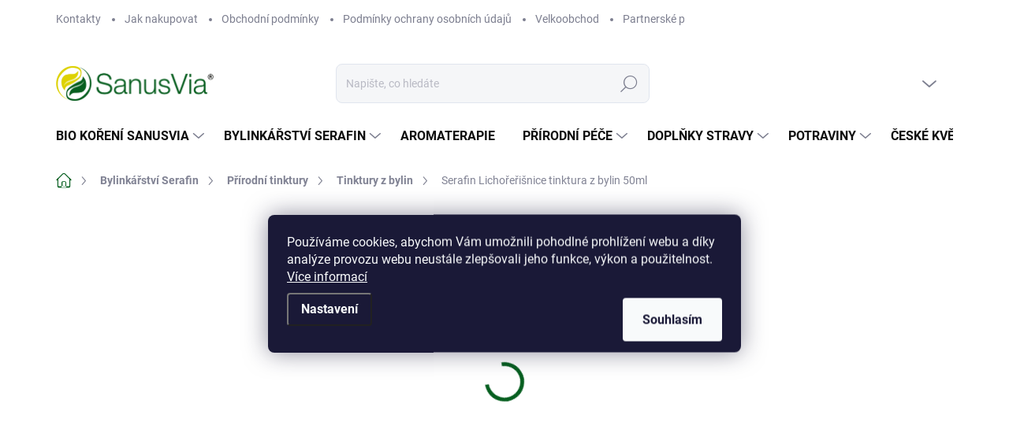

--- FILE ---
content_type: text/html; charset=utf-8
request_url: https://www.sanusvia.cz/serafin-lichorerisnice-tinktura-z-bylin-50ml/
body_size: 30669
content:
<!doctype html><html lang="cs" dir="ltr" class="header-background-light external-fonts-loaded"><head><meta charset="utf-8" /><meta name="viewport" content="width=device-width,initial-scale=1" /><title>Serafin Lichořeřišnice tinktura z bylin 50ml | sanusvia.cz</title><link rel="preconnect" href="https://cdn.myshoptet.com" /><link rel="dns-prefetch" href="https://cdn.myshoptet.com" /><link rel="preload" href="https://cdn.myshoptet.com/prj/dist/master/cms/libs/jquery/jquery-1.11.3.min.js" as="script" /><link href="https://cdn.myshoptet.com/prj/dist/master/cms/templates/frontend_templates/shared/css/font-face/roboto.css" rel="stylesheet"><script>
dataLayer = [];
dataLayer.push({'shoptet' : {
    "pageId": 786,
    "pageType": "productDetail",
    "currency": "CZK",
    "currencyInfo": {
        "decimalSeparator": ",",
        "exchangeRate": 1,
        "priceDecimalPlaces": 0,
        "symbol": "K\u010d",
        "symbolLeft": 0,
        "thousandSeparator": " "
    },
    "language": "cs",
    "projectId": 567562,
    "product": {
        "id": 1005,
        "guid": "6119391a-cd66-11ed-b9af-ecf4bbd49285",
        "hasVariants": false,
        "codes": [
            {
                "code": "ART01052"
            }
        ],
        "code": "ART01052",
        "name": "Serafin Licho\u0159e\u0159i\u0161nice tinktura z bylin 50ml",
        "appendix": "",
        "weight": 0,
        "manufacturer": "Serafin",
        "manufacturerGuid": "1EF5335058B0601EA7D0DA0BA3DED3EE",
        "currentCategory": "Bylink\u00e1\u0159stv\u00ed Serafin | P\u0159\u00edrodn\u00ed tinktury | Tinktury z bylin",
        "currentCategoryGuid": "db7c84b8-c414-11ed-9510-b8ca3a6063f8",
        "defaultCategory": "Bylink\u00e1\u0159stv\u00ed Serafin | P\u0159\u00edrodn\u00ed tinktury | Tinktury z bylin",
        "defaultCategoryGuid": "db7c84b8-c414-11ed-9510-b8ca3a6063f8",
        "currency": "CZK",
        "priceWithVat": 134
    },
    "stocks": [
        {
            "id": "ext",
            "title": "Sklad",
            "isDeliveryPoint": 0,
            "visibleOnEshop": 1
        }
    ],
    "cartInfo": {
        "id": null,
        "freeShipping": false,
        "freeShippingFrom": 1000,
        "leftToFreeGift": {
            "formattedPrice": "0 K\u010d",
            "priceLeft": 0
        },
        "freeGift": false,
        "leftToFreeShipping": {
            "priceLeft": 1000,
            "dependOnRegion": 0,
            "formattedPrice": "1 000 K\u010d"
        },
        "discountCoupon": [],
        "getNoBillingShippingPrice": {
            "withoutVat": 0,
            "vat": 0,
            "withVat": 0
        },
        "cartItems": [],
        "taxMode": "ORDINARY"
    },
    "cart": [],
    "customer": {
        "priceRatio": 1,
        "priceListId": 1,
        "groupId": null,
        "registered": false,
        "mainAccount": false
    }
}});
dataLayer.push({'cookie_consent' : {
    "marketing": "denied",
    "analytics": "denied"
}});
document.addEventListener('DOMContentLoaded', function() {
    shoptet.consent.onAccept(function(agreements) {
        if (agreements.length == 0) {
            return;
        }
        dataLayer.push({
            'cookie_consent' : {
                'marketing' : (agreements.includes(shoptet.config.cookiesConsentOptPersonalisation)
                    ? 'granted' : 'denied'),
                'analytics': (agreements.includes(shoptet.config.cookiesConsentOptAnalytics)
                    ? 'granted' : 'denied')
            },
            'event': 'cookie_consent'
        });
    });
});
</script>
<meta property="og:type" content="website"><meta property="og:site_name" content="sanusvia.cz"><meta property="og:url" content="https://www.sanusvia.cz/serafin-lichorerisnice-tinktura-z-bylin-50ml/"><meta property="og:title" content="Serafin Lichořeřišnice tinktura z bylin 50ml | sanusvia.cz"><meta name="author" content="SanusVia"><meta name="web_author" content="Shoptet.cz"><meta name="dcterms.rightsHolder" content="www.sanusvia.cz"><meta name="robots" content="index,follow"><meta property="og:image" content="https://cdn.myshoptet.com/usr/www.sanusvia.cz/user/shop/big/1005_lichoresnice.png?677c034c"><meta property="og:description" content="Lichořeřišnice, bylinná tinktura z lichořeřišnice"><meta name="description" content="Lichořeřišnice, bylinná tinktura z lichořeřišnice"><meta property="product:price:amount" content="134"><meta property="product:price:currency" content="CZK"><style>:root {--color-primary: #075f20;--color-primary-h: 137;--color-primary-s: 86%;--color-primary-l: 20%;--color-primary-hover: #07521c;--color-primary-hover-h: 137;--color-primary-hover-s: 84%;--color-primary-hover-l: 17%;--color-secondary: #ddd200;--color-secondary-h: 57;--color-secondary-s: 100%;--color-secondary-l: 43%;--color-secondary-hover: #ccc202;--color-secondary-hover-h: 57;--color-secondary-hover-s: 98%;--color-secondary-hover-l: 40%;--color-tertiary: #e0e5ee;--color-tertiary-h: 219;--color-tertiary-s: 29%;--color-tertiary-l: 91%;--color-tertiary-hover: #e0e5ee;--color-tertiary-hover-h: 219;--color-tertiary-hover-s: 29%;--color-tertiary-hover-l: 91%;--color-header-background: #ffffff;--template-font: "Roboto";--template-headings-font: "Roboto";--header-background-url: url("[data-uri]");--cookies-notice-background: #1A1937;--cookies-notice-color: #F8FAFB;--cookies-notice-button-hover: #f5f5f5;--cookies-notice-link-hover: #27263f;--templates-update-management-preview-mode-content: "Náhled aktualizací šablony je aktivní pro váš prohlížeč."}</style>
    <script>var shoptet = shoptet || {};</script>
    <script src="https://cdn.myshoptet.com/prj/dist/master/shop/dist/main-3g-header.js.05f199e7fd2450312de2.js"></script>
<!-- User include --><!-- service 1000(633) html code header -->
<link rel="stylesheet" href="https://cdn.myshoptet.com/usr/apollo.jakubtursky.sk/user/documents/assets/main.css?v=1769">

<noscript>
<style>
.before-carousel:before,
.before-carousel:after,
.products-block:after,
.products-block:before,
.p-detail-inner:before,
.p-detail-inner:after{
	display: none;
}

.products-block .product, .products-block .slider-group-products,
.next-to-carousel-banners .banner-wrapper,
.before-carousel .content-wrapper-in,
.p-detail-inner .p-detail-inner-header, .p-detail-inner #product-detail-form {
  opacity: 1;
}

body.type-category .content-wrapper-in,
body.type-manufacturer-detail .content-wrapper-in,
body.type-product .content-wrapper-in {
	visibility: visible!important;
}
</style>
</noscript>

<style>
@font-face {
  font-family: 'apollo';
  font-display: swap;
  src:  url('https://cdn.myshoptet.com/usr/apollo.jakubtursky.sk/user/documents/assets/iconfonts/icomoon.eot?v=107');
  src:  url('https://cdn.myshoptet.com/usr/apollo.jakubtursky.sk/user/documents/assets/iconfonts/icomoon.eot?v=107') format('embedded-opentype'),
    url('https://cdn.myshoptet.com/usr/apollo.jakubtursky.sk/user/documents/assets/iconfonts/icomoon.ttf?v=107') format('truetype'),
    url('https://cdn.myshoptet.com/usr/apollo.jakubtursky.sk/user/documents/assets/iconfonts/icomoon.woff?v=107') format('woff'),
    url('https://cdn.myshoptet.com/usr/apollo.jakubtursky.sk/user/documents/assets/iconfonts/icomoon.svg?v=107') format('svg');
  font-weight: normal;
  font-style: normal;
  font-display: block;
}
.top-navigation-bar .top-nav-button.top-nav-button-login.primary{
	display: none;
}
.basic-description>h3:first-child{
	display: none;
}
/*.header-info-banner-addon{
	background-color: black;
}*/
</style>

<style>
.not-working {
  background-color: rgba(0,0,0, 0.9);
  color: white;
  width: 100%;
  height: 100%;
  position: fixed;
  top: 0;
  left: 0;
  z-index: 9999999;
  text-align: center;
  padding: 50px;
  line-height: 1.6;
  font-size: 16px;
}
</style>

<!-- project html code header -->
<style>
.instagram-subheadline {
    display: block;
    text-align: center;
    margin-bottom: 35px;
  }

  .instagram-subheadline a {
    display: inline-block;
    padding: 5px 0;
    line-height: 1.4;
    color: #7c7e8f;
    font-size: 16px;
    font-style: italic;
    font-weight: 400;
  }
  
  .in-index .position--benefitHomepage {
    margin-top: 0;
    margin-bottom: 30px;
  }
  
  .benefitBanner__picture {
    height: 50px;
  }
  .benefitBanner__picture img {
    max-height: 50px;
  }

  .instagram-block .h4.homepage-group-title{
    margin-bottom: 0;
  }

  .instagram-subheadline a:hover {
    color: var(--color-primary);
  }
  
.content-wrapper.homepage-box.welcome-wrapper{
	display: none;
}

@media (min-width: 768px) {
h4.homepage-group-title[class*="homepage-products-heading"], .h4.homepage-group-title[class*="homepage-products-heading"] {
    margin-bottom: 20px;
    margin-top: 70px;
}
.products-group {
    margin-bottom: 50px;
    margin-top: 50px;
}
.top-category-block {
    margin-bottom: 70px;
    margin-top: 60px;
}

.is-header-fixed.is-header-hidden #header .site-name a img {
    max-height: 76px;
}
  .navigation-buttons a[data-target="cart"]:hover {
    color: white;
  }
  .header-top .btn.cart-count:hover .cart-price {
    color: white;
  }
  .navigation-buttons .click-cart a:after {
    display: none;
  }
  .click-cart {
    background: var(--color-primary);
    border-radius: 8px;
  }
  .click-cart:hover {
    background: var(--color-primary-hover);
  }
  #header .cart-count {
    border-radius: 7px 7px 0 0;
  }
  .navigation-buttons a[data-target="cart"] {
    color: #fff;
  }
  .header-top .btn.cart-count:before {
    font-size: 26px;
  }
  .header-top .btn.cart-count:before {
    color: white !important;
  }
  .navigation-buttons {
    right: 0;
  }
  .cart-window-visible #header .click-cart {
    border-radius: 7px 7px 0 0;
  }
  .cart-window-visible #header .cart-count {
    background-color: transparent;
    border-radius: 7px 7px 0 0;
  }
  .cart-window-visible .btn.cart-count .cart-price {
    color: white;
  }
  .popup-widget {
    margin-left: -6px;
  }
}

@media (min-width: 992px) {
  .popup-widget.cart-widget {
    margin-left: 106px;
  }
}

@media (min-width: 1200px) {
  .popup-widget.cart-widget {
    margin-left: 209px;
  }
}

@media (min-width: 1440px) {
  .popup-widget.cart-widget {
    margin-left: 329px;
  }
}


@media (min-width: 768px) {
    #header .site-name {
      display: flex;
      align-items: center;
    }

    #header .site-name a img {
      max-height: 100px;
      max-width: 200px;
    }
    .top-navigation-bar .container > div.top-navigation-contacts {
      top: 0;
      height: 49px;
    }
  }

  @media (max-width: 767px) {
  .products-block .p-in-in {
    min-height: auto;
}
  .top-navigation-bar {
    background-color: #fff;
	}
    .top-navigation-bar .site-name a img {
      max-height: 40px;
    }
  }
  @media (min-width: 992px) {
    .header-top {
      padding-top: 30px;
      padding-bottom: 10px;
    }

    .popup-widget.login-widget {
      top: 130px;
    }

    .popup-widget.cart-widget {
      top: 130px;
    }

    .admin-logged .popup-widget.login-widget {
      top: 155px;
    }

    .admin-logged .popup-widget.cart-widget {
      top: 155px;
    }
  }
</style>
<!-- /User include --><link rel="shortcut icon" href="/favicon.ico" type="image/x-icon" /><link rel="canonical" href="https://www.sanusvia.cz/serafin-lichorerisnice-tinktura-z-bylin-50ml/" /><style>/* custom background */@media (min-width: 992px) {body {background-color: #ffffff ;background-position: left top;background-repeat: repeat !important;background-attachment: scroll;}}</style>    <!-- Global site tag (gtag.js) - Google Analytics -->
    <script async src="https://www.googletagmanager.com/gtag/js?id=G-3RD8KPBRQZ"></script>
    <script>
        
        window.dataLayer = window.dataLayer || [];
        function gtag(){dataLayer.push(arguments);}
        

                    console.debug('default consent data');

            gtag('consent', 'default', {"ad_storage":"denied","analytics_storage":"denied","ad_user_data":"denied","ad_personalization":"denied","wait_for_update":500});
            dataLayer.push({
                'event': 'default_consent'
            });
        
        gtag('js', new Date());

        
                gtag('config', 'G-3RD8KPBRQZ', {"groups":"GA4","send_page_view":false,"content_group":"productDetail","currency":"CZK","page_language":"cs"});
        
                gtag('config', 'AW-11058432062', {"allow_enhanced_conversions":true});
        
        
        
        
        
                    gtag('event', 'page_view', {"send_to":"GA4","page_language":"cs","content_group":"productDetail","currency":"CZK"});
        
                gtag('set', 'currency', 'CZK');

        gtag('event', 'view_item', {
            "send_to": "UA",
            "items": [
                {
                    "id": "ART01052",
                    "name": "Serafin Licho\u0159e\u0159i\u0161nice tinktura z bylin 50ml",
                    "category": "Bylink\u00e1\u0159stv\u00ed Serafin \/ P\u0159\u00edrodn\u00ed tinktury \/ Tinktury z bylin",
                                        "brand": "Serafin",
                                                            "price": 111
                }
            ]
        });
        
        
        
        
        
                    gtag('event', 'view_item', {"send_to":"GA4","page_language":"cs","content_group":"productDetail","value":111,"currency":"CZK","items":[{"item_id":"ART01052","item_name":"Serafin Licho\u0159e\u0159i\u0161nice tinktura z bylin 50ml","item_brand":"Serafin","item_category":"Bylink\u00e1\u0159stv\u00ed Serafin","item_category2":"P\u0159\u00edrodn\u00ed tinktury","item_category3":"Tinktury z bylin","price":111,"quantity":1,"index":0}]});
        
        
        
        
        
        
        
        document.addEventListener('DOMContentLoaded', function() {
            if (typeof shoptet.tracking !== 'undefined') {
                for (var id in shoptet.tracking.bannersList) {
                    gtag('event', 'view_promotion', {
                        "send_to": "UA",
                        "promotions": [
                            {
                                "id": shoptet.tracking.bannersList[id].id,
                                "name": shoptet.tracking.bannersList[id].name,
                                "position": shoptet.tracking.bannersList[id].position
                            }
                        ]
                    });
                }
            }

            shoptet.consent.onAccept(function(agreements) {
                if (agreements.length !== 0) {
                    console.debug('gtag consent accept');
                    var gtagConsentPayload =  {
                        'ad_storage': agreements.includes(shoptet.config.cookiesConsentOptPersonalisation)
                            ? 'granted' : 'denied',
                        'analytics_storage': agreements.includes(shoptet.config.cookiesConsentOptAnalytics)
                            ? 'granted' : 'denied',
                                                                                                'ad_user_data': agreements.includes(shoptet.config.cookiesConsentOptPersonalisation)
                            ? 'granted' : 'denied',
                        'ad_personalization': agreements.includes(shoptet.config.cookiesConsentOptPersonalisation)
                            ? 'granted' : 'denied',
                        };
                    console.debug('update consent data', gtagConsentPayload);
                    gtag('consent', 'update', gtagConsentPayload);
                    dataLayer.push(
                        { 'event': 'update_consent' }
                    );
                }
            });
        });
    </script>
<script>
    (function(t, r, a, c, k, i, n, g) { t['ROIDataObject'] = k;
    t[k]=t[k]||function(){ (t[k].q=t[k].q||[]).push(arguments) },t[k].c=i;n=r.createElement(a),
    g=r.getElementsByTagName(a)[0];n.async=1;n.src=c;g.parentNode.insertBefore(n,g)
    })(window, document, 'script', '//www.heureka.cz/ocm/sdk.js?source=shoptet&version=2&page=product_detail', 'heureka', 'cz');

    heureka('set_user_consent', 0);
</script>
</head><body class="desktop id-786 in-tinktury-z-bylin template-11 type-product type-detail one-column-body columns-3 blank-mode blank-mode-css ums_forms_redesign--off ums_a11y_category_page--on ums_discussion_rating_forms--off ums_flags_display_unification--on ums_a11y_login--on mobile-header-version-1">
        <div id="fb-root"></div>
        <script>
            window.fbAsyncInit = function() {
                FB.init({
//                    appId            : 'your-app-id',
                    autoLogAppEvents : true,
                    xfbml            : true,
                    version          : 'v19.0'
                });
            };
        </script>
        <script async defer crossorigin="anonymous" src="https://connect.facebook.net/cs_CZ/sdk.js"></script>    <div class="siteCookies siteCookies--center siteCookies--dark js-siteCookies" role="dialog" data-testid="cookiesPopup" data-nosnippet>
        <div class="siteCookies__form">
            <div class="siteCookies__content">
                <div class="siteCookies__text">
                    Používáme cookies, abychom Vám umožnili pohodlné prohlížení webu a díky analýze provozu webu neustále zlepšovali jeho funkce, výkon a použitelnost. <a href="/podminky-ochrany-osobnich-udaju/" target="_blank" rel="noopener noreferrer">Více informací</a>
                </div>
                <p class="siteCookies__links">
                    <button class="siteCookies__link js-cookies-settings" aria-label="Nastavení cookies" data-testid="cookiesSettings">Nastavení</button>
                </p>
            </div>
            <div class="siteCookies__buttonWrap">
                                <button class="siteCookies__button js-cookiesConsentSubmit" value="all" aria-label="Přijmout cookies" data-testid="buttonCookiesAccept">Souhlasím</button>
            </div>
        </div>
        <script>
            document.addEventListener("DOMContentLoaded", () => {
                const siteCookies = document.querySelector('.js-siteCookies');
                document.addEventListener("scroll", shoptet.common.throttle(() => {
                    const st = document.documentElement.scrollTop;
                    if (st > 1) {
                        siteCookies.classList.add('siteCookies--scrolled');
                    } else {
                        siteCookies.classList.remove('siteCookies--scrolled');
                    }
                }, 100));
            });
        </script>
    </div>
<a href="#content" class="skip-link sr-only">Přejít na obsah</a><div class="overall-wrapper"><div class="user-action"><div class="container">
    <div class="user-action-in">
                    <div id="login" class="user-action-login popup-widget login-widget" role="dialog" aria-labelledby="loginHeading">
        <div class="popup-widget-inner">
                            <h2 id="loginHeading">Přihlášení k vašemu účtu</h2><div id="customerLogin"><form action="/action/Customer/Login/" method="post" id="formLoginIncluded" class="csrf-enabled formLogin" data-testid="formLogin"><input type="hidden" name="referer" value="" /><div class="form-group"><div class="input-wrapper email js-validated-element-wrapper no-label"><input type="email" name="email" class="form-control" autofocus placeholder="E-mailová adresa (např. jan@novak.cz)" data-testid="inputEmail" autocomplete="email" required /></div></div><div class="form-group"><div class="input-wrapper password js-validated-element-wrapper no-label"><input type="password" name="password" class="form-control" placeholder="Heslo" data-testid="inputPassword" autocomplete="current-password" required /><span class="no-display">Nemůžete vyplnit toto pole</span><input type="text" name="surname" value="" class="no-display" /></div></div><div class="form-group"><div class="login-wrapper"><button type="submit" class="btn btn-secondary btn-text btn-login" data-testid="buttonSubmit">Přihlásit se</button><div class="password-helper"><a href="/registrace/" data-testid="signup" rel="nofollow">Nová registrace</a><a href="/klient/zapomenute-heslo/" rel="nofollow">Zapomenuté heslo</a></div></div></div></form>
</div>                    </div>
    </div>

                            <div id="cart-widget" class="user-action-cart popup-widget cart-widget loader-wrapper" data-testid="popupCartWidget" role="dialog" aria-hidden="true">
    <div class="popup-widget-inner cart-widget-inner place-cart-here">
        <div class="loader-overlay">
            <div class="loader"></div>
        </div>
    </div>

    <div class="cart-widget-button">
        <a href="/kosik/" class="btn btn-conversion" id="continue-order-button" rel="nofollow" data-testid="buttonNextStep">Pokračovat do košíku</a>
    </div>
</div>
            </div>
</div>
</div><div class="top-navigation-bar" data-testid="topNavigationBar">

    <div class="container">

        <div class="top-navigation-contacts">
            <strong>Zákaznická podpora:</strong><a href="tel:+420604245725" class="project-phone" aria-label="Zavolat na +420604245725" data-testid="contactboxPhone"><span>+420 604 245 725</span></a><a href="mailto:obchod@sanusvia.cz" class="project-email" data-testid="contactboxEmail"><span>obchod@sanusvia.cz</span></a>        </div>

                            <div class="top-navigation-menu">
                <div class="top-navigation-menu-trigger"></div>
                <ul class="top-navigation-bar-menu">
                                            <li class="top-navigation-menu-item-29">
                            <a href="/kontakty/">Kontakty</a>
                        </li>
                                            <li class="top-navigation-menu-item-27">
                            <a href="/jak-nakupovat/">Jak nakupovat</a>
                        </li>
                                            <li class="top-navigation-menu-item-39">
                            <a href="/obchodni-podminky/">Obchodní podmínky</a>
                        </li>
                                            <li class="top-navigation-menu-item-691">
                            <a href="/podminky-ochrany-osobnich-udaju/">Podmínky ochrany osobních údajů </a>
                        </li>
                                            <li class="top-navigation-menu-item-858">
                            <a href="/velkoobchod/">Velkoobchod</a>
                        </li>
                                            <li class="top-navigation-menu-item-910">
                            <a href="/partnerske-prodejny/">Partnerské prodejny</a>
                        </li>
                                            <li class="top-navigation-menu-item-834">
                            <a href="/blog/">Blog</a>
                        </li>
                                            <li class="top-navigation-menu-item-828">
                            <a href="/recepty/">Recepty</a>
                        </li>
                                            <li class="top-navigation-menu-item-913">
                            <a href="/certifikace-bio/">Certifikace BIO</a>
                        </li>
                                    </ul>
                <ul class="top-navigation-bar-menu-helper"></ul>
            </div>
        
        <div class="top-navigation-tools">
            <div class="responsive-tools">
                <a href="#" class="toggle-window" data-target="search" aria-label="Hledat" data-testid="linkSearchIcon"></a>
                                                            <a href="#" class="toggle-window" data-target="login"></a>
                                                    <a href="#" class="toggle-window" data-target="navigation" aria-label="Menu" data-testid="hamburgerMenu"></a>
            </div>
                        <button class="top-nav-button top-nav-button-login toggle-window" type="button" data-target="login" aria-haspopup="dialog" aria-controls="login" aria-expanded="false" data-testid="signin"><span>Přihlášení</span></button>        </div>

    </div>

</div>
<header id="header"><div class="container navigation-wrapper">
    <div class="header-top">
        <div class="site-name-wrapper">
            <div class="site-name"><a href="/" data-testid="linkWebsiteLogo"><img src="https://cdn.myshoptet.com/usr/www.sanusvia.cz/user/logos/sanusvia-logo-color_2.png" alt="SanusVia" fetchpriority="low" /></a></div>        </div>
        <div class="search" itemscope itemtype="https://schema.org/WebSite">
            <meta itemprop="headline" content="Tinktury z bylin"/><meta itemprop="url" content="https://www.sanusvia.cz"/><meta itemprop="text" content="Lichořeřišnice, bylinná tinktura z lichořeřišnice"/>            <form action="/action/ProductSearch/prepareString/" method="post"
    id="formSearchForm" class="search-form compact-form js-search-main"
    itemprop="potentialAction" itemscope itemtype="https://schema.org/SearchAction" data-testid="searchForm">
    <fieldset>
        <meta itemprop="target"
            content="https://www.sanusvia.cz/vyhledavani/?string={string}"/>
        <input type="hidden" name="language" value="cs"/>
        
            
<input
    type="search"
    name="string"
        class="query-input form-control search-input js-search-input"
    placeholder="Napište, co hledáte"
    autocomplete="off"
    required
    itemprop="query-input"
    aria-label="Vyhledávání"
    data-testid="searchInput"
>
            <button type="submit" class="btn btn-default" data-testid="searchBtn">Hledat</button>
        
    </fieldset>
</form>
        </div>
        <div class="navigation-buttons">
                
    <a href="/kosik/" class="btn btn-icon toggle-window cart-count" data-target="cart" data-hover="true" data-redirect="true" data-testid="headerCart" rel="nofollow" aria-haspopup="dialog" aria-expanded="false" aria-controls="cart-widget">
        
                <span class="sr-only">Nákupní košík</span>
        
            <span class="cart-price visible-lg-inline-block" data-testid="headerCartPrice">
                                    Prázdný košík                            </span>
        
    
            </a>
        </div>
    </div>
    <nav id="navigation" aria-label="Hlavní menu" data-collapsible="true"><div class="navigation-in menu"><ul class="menu-level-1" role="menubar" data-testid="headerMenuItems"><li class="menu-item-708 ext" role="none"><a href="/bio-koreni-sanusvia/" data-testid="headerMenuItem" role="menuitem" aria-haspopup="true" aria-expanded="false"><b>Bio koření SanusVia</b><span class="submenu-arrow"></span></a><ul class="menu-level-2" aria-label="Bio koření SanusVia" tabindex="-1" role="menu"><li class="menu-item-798" role="none"><a href="/detske-bio-koreni/" class="menu-image" data-testid="headerMenuItem" tabindex="-1" aria-hidden="true"><img src="data:image/svg+xml,%3Csvg%20width%3D%22140%22%20height%3D%22100%22%20xmlns%3D%22http%3A%2F%2Fwww.w3.org%2F2000%2Fsvg%22%3E%3C%2Fsvg%3E" alt="" aria-hidden="true" width="140" height="100"  data-src="https://cdn.myshoptet.com/usr/www.sanusvia.cz/user/categories/thumb/stastne_brisko.png" fetchpriority="low" /></a><div><a href="/detske-bio-koreni/" data-testid="headerMenuItem" role="menuitem"><span>Dětské bio koření</span></a>
                        </div></li><li class="menu-item-801" role="none"><a href="/jednodruhove-bio-koreni/" class="menu-image" data-testid="headerMenuItem" tabindex="-1" aria-hidden="true"><img src="data:image/svg+xml,%3Csvg%20width%3D%22140%22%20height%3D%22100%22%20xmlns%3D%22http%3A%2F%2Fwww.w3.org%2F2000%2Fsvg%22%3E%3C%2Fsvg%3E" alt="" aria-hidden="true" width="140" height="100"  data-src="https://cdn.myshoptet.com/usr/www.sanusvia.cz/user/categories/thumb/libecek.png" fetchpriority="low" /></a><div><a href="/jednodruhove-bio-koreni/" data-testid="headerMenuItem" role="menuitem"><span>Jednodruhové bio koření</span></a>
                        </div></li><li class="menu-item-804" role="none"><a href="/smesi-bio-koreni/" class="menu-image" data-testid="headerMenuItem" tabindex="-1" aria-hidden="true"><img src="data:image/svg+xml,%3Csvg%20width%3D%22140%22%20height%3D%22100%22%20xmlns%3D%22http%3A%2F%2Fwww.w3.org%2F2000%2Fsvg%22%3E%3C%2Fsvg%3E" alt="" aria-hidden="true" width="140" height="100"  data-src="https://cdn.myshoptet.com/usr/www.sanusvia.cz/user/categories/thumb/cubrica.png" fetchpriority="low" /></a><div><a href="/smesi-bio-koreni/" data-testid="headerMenuItem" role="menuitem"><span>Směsi bio koření</span></a>
                        </div></li><li class="menu-item-807" role="none"><a href="/bio-koreni-doypack-velke-baleni/" class="menu-image" data-testid="headerMenuItem" tabindex="-1" aria-hidden="true"><img src="data:image/svg+xml,%3Csvg%20width%3D%22140%22%20height%3D%22100%22%20xmlns%3D%22http%3A%2F%2Fwww.w3.org%2F2000%2Fsvg%22%3E%3C%2Fsvg%3E" alt="" aria-hidden="true" width="140" height="100"  data-src="https://cdn.myshoptet.com/usr/www.sanusvia.cz/user/categories/thumb/hotove_foto_kure_grill.jpg" fetchpriority="low" /></a><div><a href="/bio-koreni-doypack-velke-baleni/" data-testid="headerMenuItem" role="menuitem"><span>Bio koření / doypack velké balení</span></a>
                        </div></li><li class="menu-item-837" role="none"><a href="/prakticke-sady-bio-koreni/" class="menu-image" data-testid="headerMenuItem" tabindex="-1" aria-hidden="true"><img src="data:image/svg+xml,%3Csvg%20width%3D%22140%22%20height%3D%22100%22%20xmlns%3D%22http%3A%2F%2Fwww.w3.org%2F2000%2Fsvg%22%3E%3C%2Fsvg%3E" alt="" aria-hidden="true" width="140" height="100"  data-src="https://cdn.myshoptet.com/usr/www.sanusvia.cz/user/categories/thumb/image_2.jpg" fetchpriority="low" /></a><div><a href="/prakticke-sady-bio-koreni/" data-testid="headerMenuItem" role="menuitem"><span>Praktické sady bio koření</span></a>
                        </div></li></ul></li>
<li class="menu-item-762 ext" role="none"><a href="/bylinkarstvi-serafin/" data-testid="headerMenuItem" role="menuitem" aria-haspopup="true" aria-expanded="false"><b>Bylinkářství Serafin</b><span class="submenu-arrow"></span></a><ul class="menu-level-2" aria-label="Bylinkářství Serafin" tabindex="-1" role="menu"><li class="menu-item-795" role="none"><a href="/bylinne-kury/" class="menu-image" data-testid="headerMenuItem" tabindex="-1" aria-hidden="true"><img src="data:image/svg+xml,%3Csvg%20width%3D%22140%22%20height%3D%22100%22%20xmlns%3D%22http%3A%2F%2Fwww.w3.org%2F2000%2Fsvg%22%3E%3C%2Fsvg%3E" alt="" aria-hidden="true" width="140" height="100"  data-src="https://cdn.myshoptet.com/usr/www.sanusvia.cz/user/categories/thumb/kura.jpg" fetchpriority="low" /></a><div><a href="/bylinne-kury/" data-testid="headerMenuItem" role="menuitem"><span>Bylinné kúry</span></a>
                        </div></li><li class="menu-item-765" role="none"><a href="/porcovane-bylinne-caje/" class="menu-image" data-testid="headerMenuItem" tabindex="-1" aria-hidden="true"><img src="data:image/svg+xml,%3Csvg%20width%3D%22140%22%20height%3D%22100%22%20xmlns%3D%22http%3A%2F%2Fwww.w3.org%2F2000%2Fsvg%22%3E%3C%2Fsvg%3E" alt="" aria-hidden="true" width="140" height="100"  data-src="https://cdn.myshoptet.com/usr/www.sanusvia.cz/user/categories/thumb/cistici.jpg" fetchpriority="low" /></a><div><a href="/porcovane-bylinne-caje/" data-testid="headerMenuItem" role="menuitem"><span>Porcované bylinné čaje</span></a>
                        </div></li><li class="menu-item-768" role="none"><a href="/sypane-bylinne-caje/" class="menu-image" data-testid="headerMenuItem" tabindex="-1" aria-hidden="true"><img src="data:image/svg+xml,%3Csvg%20width%3D%22140%22%20height%3D%22100%22%20xmlns%3D%22http%3A%2F%2Fwww.w3.org%2F2000%2Fsvg%22%3E%3C%2Fsvg%3E" alt="" aria-hidden="true" width="140" height="100"  data-src="https://cdn.myshoptet.com/usr/www.sanusvia.cz/user/categories/thumb/imunita_(1).png" fetchpriority="low" /></a><div><a href="/sypane-bylinne-caje/" data-testid="headerMenuItem" role="menuitem"><span>Sypané bylinné čaje</span></a>
                        </div></li><li class="menu-item-771 has-third-level" role="none"><a href="/prirodni-kapsle/" class="menu-image" data-testid="headerMenuItem" tabindex="-1" aria-hidden="true"><img src="data:image/svg+xml,%3Csvg%20width%3D%22140%22%20height%3D%22100%22%20xmlns%3D%22http%3A%2F%2Fwww.w3.org%2F2000%2Fsvg%22%3E%3C%2Fsvg%3E" alt="" aria-hidden="true" width="140" height="100"  data-src="https://cdn.myshoptet.com/usr/www.sanusvia.cz/user/categories/thumb/cz_dobr___sp__nek_render.jpg" fetchpriority="low" /></a><div><a href="/prirodni-kapsle/" data-testid="headerMenuItem" role="menuitem"><span>Přírodní kapsle</span></a>
                                                    <ul class="menu-level-3" role="menu">
                                                                    <li class="menu-item-849" role="none">
                                        <a href="/zdravotni-kapsle/" data-testid="headerMenuItem" role="menuitem">
                                            Zdravotní kapsle</a>,                                    </li>
                                                                    <li class="menu-item-852" role="none">
                                        <a href="/kapsle-s-obsahem-extraktu-z-hub/" data-testid="headerMenuItem" role="menuitem">
                                            Kapsle s obsahem extraktu z hub</a>,                                    </li>
                                                                    <li class="menu-item-855" role="none">
                                        <a href="/vitaminy-a-mineraly/" data-testid="headerMenuItem" role="menuitem">
                                            Vitamíny a minerály</a>,                                    </li>
                                                                    <li class="menu-item-901" role="none">
                                        <a href="/zivotni-styl/" data-testid="headerMenuItem" role="menuitem">
                                            Životní styl</a>,                                    </li>
                                                                    <li class="menu-item-904" role="none">
                                        <a href="/jednodruhove-kapsle/" data-testid="headerMenuItem" role="menuitem">
                                            Jednodruhové kapsle</a>                                    </li>
                                                            </ul>
                        </div></li><li class="menu-item-774" role="none"><a href="/pro-deti/" class="menu-image" data-testid="headerMenuItem" tabindex="-1" aria-hidden="true"><img src="data:image/svg+xml,%3Csvg%20width%3D%22140%22%20height%3D%22100%22%20xmlns%3D%22http%3A%2F%2Fwww.w3.org%2F2000%2Fsvg%22%3E%3C%2Fsvg%3E" alt="" aria-hidden="true" width="140" height="100"  data-src="https://cdn.myshoptet.com/usr/www.sanusvia.cz/user/categories/thumb/str____n____ek.jpg" fetchpriority="low" /></a><div><a href="/pro-deti/" data-testid="headerMenuItem" role="menuitem"><span>Pro děti</span></a>
                        </div></li><li class="menu-item-777 has-third-level" role="none"><a href="/prirodni-tinktury/" class="menu-image" data-testid="headerMenuItem" tabindex="-1" aria-hidden="true"><img src="data:image/svg+xml,%3Csvg%20width%3D%22140%22%20height%3D%22100%22%20xmlns%3D%22http%3A%2F%2Fwww.w3.org%2F2000%2Fsvg%22%3E%3C%2Fsvg%3E" alt="" aria-hidden="true" width="140" height="100"  data-src="https://cdn.myshoptet.com/usr/www.sanusvia.cz/user/categories/thumb/jaterni_detox.png" fetchpriority="low" /></a><div><a href="/prirodni-tinktury/" data-testid="headerMenuItem" role="menuitem"><span>Přírodní tinktury</span></a>
                                                    <ul class="menu-level-3" role="menu">
                                                                    <li class="menu-item-780" role="none">
                                        <a href="/tinktury-smesi/" data-testid="headerMenuItem" role="menuitem">
                                            Tinktury směsi</a>,                                    </li>
                                                                    <li class="menu-item-783" role="none">
                                        <a href="/tinktury-z-pupenu/" data-testid="headerMenuItem" role="menuitem">
                                            Tinktury z pupenů</a>,                                    </li>
                                                                    <li class="menu-item-786" role="none">
                                        <a href="/tinktury-z-bylin/" class="active" data-testid="headerMenuItem" role="menuitem">
                                            Tinktury z bylin</a>,                                    </li>
                                                                    <li class="menu-item-789" role="none">
                                        <a href="/specialni-tinktury/" data-testid="headerMenuItem" role="menuitem">
                                            Speciální tinktury</a>,                                    </li>
                                                                    <li class="menu-item-876" role="none">
                                        <a href="/tinktury-z-hub/" data-testid="headerMenuItem" role="menuitem">
                                            Tinktury z hub</a>                                    </li>
                                                            </ul>
                        </div></li><li class="menu-item-792 has-third-level" role="none"><a href="/bylinne-sirupy/" class="menu-image" data-testid="headerMenuItem" tabindex="-1" aria-hidden="true"><img src="data:image/svg+xml,%3Csvg%20width%3D%22140%22%20height%3D%22100%22%20xmlns%3D%22http%3A%2F%2Fwww.w3.org%2F2000%2Fsvg%22%3E%3C%2Fsvg%3E" alt="" aria-hidden="true" width="140" height="100"  data-src="https://cdn.myshoptet.com/usr/www.sanusvia.cz/user/categories/thumb/imunofungin_sk.png" fetchpriority="low" /></a><div><a href="/bylinne-sirupy/" data-testid="headerMenuItem" role="menuitem"><span>Bylinné sirupy</span></a>
                                                    <ul class="menu-level-3" role="menu">
                                                                    <li class="menu-item-822" role="none">
                                        <a href="/sirupy/" data-testid="headerMenuItem" role="menuitem">
                                            Bylinné sirupy</a>,                                    </li>
                                                                    <li class="menu-item-825" role="none">
                                        <a href="/cajove-koncentraty/" data-testid="headerMenuItem" role="menuitem">
                                            Čajové koncentráty</a>                                    </li>
                                                            </ul>
                        </div></li><li class="menu-item-831" role="none"><a href="/pro-vnejsi-pouziti/" class="menu-image" data-testid="headerMenuItem" tabindex="-1" aria-hidden="true"><img src="data:image/svg+xml,%3Csvg%20width%3D%22140%22%20height%3D%22100%22%20xmlns%3D%22http%3A%2F%2Fwww.w3.org%2F2000%2Fsvg%22%3E%3C%2Fsvg%3E" alt="" aria-hidden="true" width="140" height="100"  data-src="https://cdn.myshoptet.com/usr/www.sanusvia.cz/user/categories/thumb/ircacdzmdspxp1pgr5p2qhors4dzpaknjtuwbtu7___webp_632_632.jpeg" fetchpriority="low" /></a><div><a href="/pro-vnejsi-pouziti/" data-testid="headerMenuItem" role="menuitem"><span>Serafin produkty pro vnější použití</span></a>
                        </div></li><li class="menu-item-873" role="none"><a href="/esencialni-oleje/" class="menu-image" data-testid="headerMenuItem" tabindex="-1" aria-hidden="true"><img src="data:image/svg+xml,%3Csvg%20width%3D%22140%22%20height%3D%22100%22%20xmlns%3D%22http%3A%2F%2Fwww.w3.org%2F2000%2Fsvg%22%3E%3C%2Fsvg%3E" alt="" aria-hidden="true" width="140" height="100"  data-src="https://cdn.myshoptet.com/usr/www.sanusvia.cz/user/categories/thumb/yoglo8np3ivegy0yluiih9ofx4icdjsiu7fvmh50___webp_529_529_11zon.png" fetchpriority="low" /></a><div><a href="/esencialni-oleje/" data-testid="headerMenuItem" role="menuitem"><span>Esenciální oleje</span></a>
                        </div></li><li class="menu-item-897" role="none"><a href="/medicinalni-houby/" class="menu-image" data-testid="headerMenuItem" tabindex="-1" aria-hidden="true"><img src="data:image/svg+xml,%3Csvg%20width%3D%22140%22%20height%3D%22100%22%20xmlns%3D%22http%3A%2F%2Fwww.w3.org%2F2000%2Fsvg%22%3E%3C%2Fsvg%3E" alt="" aria-hidden="true" width="140" height="100"  data-src="https://cdn.myshoptet.com/usr/www.sanusvia.cz/user/categories/thumb/reishi_cz.png" fetchpriority="low" /></a><div><a href="/medicinalni-houby/" data-testid="headerMenuItem" role="menuitem"><span>Medicinální houby</span></a>
                        </div></li></ul></li>
<li class="menu-item-885" role="none"><a href="/aromaterapie/" data-testid="headerMenuItem" role="menuitem" aria-expanded="false"><b>Aromaterapie</b></a></li>
<li class="menu-item-717 ext" role="none"><a href="/prirodni-pece/" data-testid="headerMenuItem" role="menuitem" aria-haspopup="true" aria-expanded="false"><b>Přírodní péče</b><span class="submenu-arrow"></span></a><ul class="menu-level-2" aria-label="Přírodní péče" tabindex="-1" role="menu"><li class="menu-item-735" role="none"><a href="/telove-svice/" class="menu-image" data-testid="headerMenuItem" tabindex="-1" aria-hidden="true"><img src="data:image/svg+xml,%3Csvg%20width%3D%22140%22%20height%3D%22100%22%20xmlns%3D%22http%3A%2F%2Fwww.w3.org%2F2000%2Fsvg%22%3E%3C%2Fsvg%3E" alt="" aria-hidden="true" width="140" height="100"  data-src="https://cdn.myshoptet.com/usr/www.sanusvia.cz/user/categories/thumb/_vyr_122telove_svice.jpg" fetchpriority="low" /></a><div><a href="/telove-svice/" data-testid="headerMenuItem" role="menuitem"><span>Tělové svíce</span></a>
                        </div></li><li class="menu-item-741" role="none"><a href="/vlasova-pece/" class="menu-image" data-testid="headerMenuItem" tabindex="-1" aria-hidden="true"><img src="data:image/svg+xml,%3Csvg%20width%3D%22140%22%20height%3D%22100%22%20xmlns%3D%22http%3A%2F%2Fwww.w3.org%2F2000%2Fsvg%22%3E%3C%2Fsvg%3E" alt="" aria-hidden="true" width="140" height="100"  data-src="https://cdn.myshoptet.com/usr/www.sanusvia.cz/user/categories/thumb/3671_khadi-elixir-sampon-levandule-sensitive.png" fetchpriority="low" /></a><div><a href="/vlasova-pece/" data-testid="headerMenuItem" role="menuitem"><span>Vlasová péče</span></a>
                        </div></li><li class="menu-item-744" role="none"><a href="/pece-o-plet-a-telo/" class="menu-image" data-testid="headerMenuItem" tabindex="-1" aria-hidden="true"><img src="data:image/svg+xml,%3Csvg%20width%3D%22140%22%20height%3D%22100%22%20xmlns%3D%22http%3A%2F%2Fwww.w3.org%2F2000%2Fsvg%22%3E%3C%2Fsvg%3E" alt="" aria-hidden="true" width="140" height="100"  data-src="https://cdn.myshoptet.com/usr/www.sanusvia.cz/user/categories/thumb/96310.jpg" fetchpriority="low" /></a><div><a href="/pece-o-plet-a-telo/" data-testid="headerMenuItem" role="menuitem"><span>Péče o pleť a tělo</span></a>
                        </div></li><li class="menu-item-879" role="none"><a href="/masazni-oleje/" class="menu-image" data-testid="headerMenuItem" tabindex="-1" aria-hidden="true"><img src="data:image/svg+xml,%3Csvg%20width%3D%22140%22%20height%3D%22100%22%20xmlns%3D%22http%3A%2F%2Fwww.w3.org%2F2000%2Fsvg%22%3E%3C%2Fsvg%3E" alt="" aria-hidden="true" width="140" height="100"  data-src="https://cdn.myshoptet.com/usr/www.sanusvia.cz/user/categories/thumb/96900.jpg" fetchpriority="low" /></a><div><a href="/masazni-oleje/" data-testid="headerMenuItem" role="menuitem"><span>Masážní oleje</span></a>
                        </div></li><li class="menu-item-894" role="none"><a href="/pece-o-zuby-2/" class="menu-image" data-testid="headerMenuItem" tabindex="-1" aria-hidden="true"><img src="data:image/svg+xml,%3Csvg%20width%3D%22140%22%20height%3D%22100%22%20xmlns%3D%22http%3A%2F%2Fwww.w3.org%2F2000%2Fsvg%22%3E%3C%2Fsvg%3E" alt="" aria-hidden="true" width="140" height="100"  data-src="https://cdn.myshoptet.com/usr/www.sanusvia.cz/user/categories/thumb/gel-masticha-pasta_6_11zon.jpg" fetchpriority="low" /></a><div><a href="/pece-o-zuby-2/" data-testid="headerMenuItem" role="menuitem"><span>Péče o zuby</span></a>
                        </div></li></ul></li>
<li class="menu-item-720 ext" role="none"><a href="/doplnky-stravy/" data-testid="headerMenuItem" role="menuitem" aria-haspopup="true" aria-expanded="false"><b>Doplňky stravy</b><span class="submenu-arrow"></span></a><ul class="menu-level-2" aria-label="Doplňky stravy" tabindex="-1" role="menu"><li class="menu-item-888" role="none"><a href="/masticha/" class="menu-image" data-testid="headerMenuItem" tabindex="-1" aria-hidden="true"><img src="data:image/svg+xml,%3Csvg%20width%3D%22140%22%20height%3D%22100%22%20xmlns%3D%22http%3A%2F%2Fwww.w3.org%2F2000%2Fsvg%22%3E%3C%2Fsvg%3E" alt="" aria-hidden="true" width="140" height="100"  data-src="https://cdn.myshoptet.com/usr/www.sanusvia.cz/user/categories/thumb/masticha_prebiotic_160_kapsli_masticlife_9_11zon.jpg" fetchpriority="low" /></a><div><a href="/masticha/" data-testid="headerMenuItem" role="menuitem"><span>Masticha Masticlife</span></a>
                        </div></li><li class="menu-item-891" role="none"><a href="/bewit/" class="menu-image" data-testid="headerMenuItem" tabindex="-1" aria-hidden="true"><img src="data:image/svg+xml,%3Csvg%20width%3D%22140%22%20height%3D%22100%22%20xmlns%3D%22http%3A%2F%2Fwww.w3.org%2F2000%2Fsvg%22%3E%3C%2Fsvg%3E" alt="" aria-hidden="true" width="140" height="100"  data-src="https://cdn.myshoptet.com/usr/www.sanusvia.cz/user/categories/thumb/[base64].png" fetchpriority="low" /></a><div><a href="/bewit/" data-testid="headerMenuItem" role="menuitem"><span>Bewit</span></a>
                        </div></li></ul></li>
<li class="menu-item-723 ext" role="none"><a href="/potraviny/" data-testid="headerMenuItem" role="menuitem" aria-haspopup="true" aria-expanded="false"><b>Potraviny</b><span class="submenu-arrow"></span></a><ul class="menu-level-2" aria-label="Potraviny" tabindex="-1" role="menu"><li class="menu-item-726" role="none"><a href="/oleje/" class="menu-image" data-testid="headerMenuItem" tabindex="-1" aria-hidden="true"><img src="data:image/svg+xml,%3Csvg%20width%3D%22140%22%20height%3D%22100%22%20xmlns%3D%22http%3A%2F%2Fwww.w3.org%2F2000%2Fsvg%22%3E%3C%2Fsvg%3E" alt="" aria-hidden="true" width="140" height="100"  data-src="https://cdn.myshoptet.com/usr/www.sanusvia.cz/user/categories/thumb/fabio_bylinka.jpg" fetchpriority="low" /></a><div><a href="/oleje/" data-testid="headerMenuItem" role="menuitem"><span>Oleje</span></a>
                        </div></li></ul></li>
<li class="menu-item-915 ext" role="none"><a href="/ceske-kvetnate-louky-ze-semen/" data-testid="headerMenuItem" role="menuitem" aria-haspopup="true" aria-expanded="false"><b>České květnaté louky ze semen</b><span class="submenu-arrow"></span></a><ul class="menu-level-2" aria-label="České květnaté louky ze semen" tabindex="-1" role="menu"><li class="menu-item-918" role="none"><a href="/zahradni-louky/" class="menu-image" data-testid="headerMenuItem" tabindex="-1" aria-hidden="true"><img src="data:image/svg+xml,%3Csvg%20width%3D%22140%22%20height%3D%22100%22%20xmlns%3D%22http%3A%2F%2Fwww.w3.org%2F2000%2Fsvg%22%3E%3C%2Fsvg%3E" alt="" aria-hidden="true" width="140" height="100"  data-src="https://cdn.myshoptet.com/usr/www.sanusvia.cz/user/categories/thumb/20-travinobylinne-smesi_bcg_thumb.jpg" fetchpriority="low" /></a><div><a href="/zahradni-louky/" data-testid="headerMenuItem" role="menuitem"><span>Zahradní louky</span></a>
                        </div></li><li class="menu-item-921" role="none"><a href="/krajinarske-louky/" class="menu-image" data-testid="headerMenuItem" tabindex="-1" aria-hidden="true"><img src="data:image/svg+xml,%3Csvg%20width%3D%22140%22%20height%3D%22100%22%20xmlns%3D%22http%3A%2F%2Fwww.w3.org%2F2000%2Fsvg%22%3E%3C%2Fsvg%3E" alt="" aria-hidden="true" width="140" height="100"  data-src="https://cdn.myshoptet.com/usr/www.sanusvia.cz/user/categories/thumb/616af107dc713b4358578db150fd29fb.jpg" fetchpriority="low" /></a><div><a href="/krajinarske-louky/" data-testid="headerMenuItem" role="menuitem"><span>Krajinářské louky</span></a>
                        </div></li><li class="menu-item-924 has-third-level" role="none"><a href="/porosty-pro-vcely/" class="menu-image" data-testid="headerMenuItem" tabindex="-1" aria-hidden="true"><img src="data:image/svg+xml,%3Csvg%20width%3D%22140%22%20height%3D%22100%22%20xmlns%3D%22http%3A%2F%2Fwww.w3.org%2F2000%2Fsvg%22%3E%3C%2Fsvg%3E" alt="" aria-hidden="true" width="140" height="100"  data-src="https://cdn.myshoptet.com/usr/www.sanusvia.cz/user/categories/thumb/38-1840.jpg" fetchpriority="low" /></a><div><a href="/porosty-pro-vcely/" data-testid="headerMenuItem" role="menuitem"><span>Porosty pro včely</span></a>
                                                    <ul class="menu-level-3" role="menu">
                                                                    <li class="menu-item-927" role="none">
                                        <a href="/letnicky-pro-vcely/" data-testid="headerMenuItem" role="menuitem">
                                            Letničky pro včely</a>,                                    </li>
                                                                    <li class="menu-item-930" role="none">
                                        <a href="/trvalky-pro-vcely/" data-testid="headerMenuItem" role="menuitem">
                                            Trvalky pro včely</a>                                    </li>
                                                            </ul>
                        </div></li></ul></li>
<li class="menu-item-933 ext" role="none"><a href="/semena-prirodnich-rostlin/" data-testid="headerMenuItem" role="menuitem" aria-haspopup="true" aria-expanded="false"><b>Semena přírodních rostlin</b><span class="submenu-arrow"></span></a><ul class="menu-level-2" aria-label="Semena přírodních rostlin" tabindex="-1" role="menu"><li class="menu-item-936" role="none"><a href="/prirodni-rostliny/" class="menu-image" data-testid="headerMenuItem" tabindex="-1" aria-hidden="true"><img src="data:image/svg+xml,%3Csvg%20width%3D%22140%22%20height%3D%22100%22%20xmlns%3D%22http%3A%2F%2Fwww.w3.org%2F2000%2Fsvg%22%3E%3C%2Fsvg%3E" alt="" aria-hidden="true" width="140" height="100"  data-src="https://cdn.myshoptet.com/prj/dist/master/cms/templates/frontend_templates/00/img/folder.svg" fetchpriority="low" /></a><div><a href="/prirodni-rostliny/" data-testid="headerMenuItem" role="menuitem"><span>Přírodní rostliny</span></a>
                        </div></li><li class="menu-item-939" role="none"><a href="/lecive-rostliny/" class="menu-image" data-testid="headerMenuItem" tabindex="-1" aria-hidden="true"><img src="data:image/svg+xml,%3Csvg%20width%3D%22140%22%20height%3D%22100%22%20xmlns%3D%22http%3A%2F%2Fwww.w3.org%2F2000%2Fsvg%22%3E%3C%2Fsvg%3E" alt="" aria-hidden="true" width="140" height="100"  data-src="https://cdn.myshoptet.com/prj/dist/master/cms/templates/frontend_templates/00/img/folder.svg" fetchpriority="low" /></a><div><a href="/lecive-rostliny/" data-testid="headerMenuItem" role="menuitem"><span>Léčivé rostliny</span></a>
                        </div></li><li class="menu-item-942" role="none"><a href="/skalnicky-a-trvalky/" class="menu-image" data-testid="headerMenuItem" tabindex="-1" aria-hidden="true"><img src="data:image/svg+xml,%3Csvg%20width%3D%22140%22%20height%3D%22100%22%20xmlns%3D%22http%3A%2F%2Fwww.w3.org%2F2000%2Fsvg%22%3E%3C%2Fsvg%3E" alt="" aria-hidden="true" width="140" height="100"  data-src="https://cdn.myshoptet.com/prj/dist/master/cms/templates/frontend_templates/00/img/folder.svg" fetchpriority="low" /></a><div><a href="/skalnicky-a-trvalky/" data-testid="headerMenuItem" role="menuitem"><span>Skalničky a trvalky</span></a>
                        </div></li></ul></li>
</ul>
    <ul class="navigationActions" role="menu">
                            <li role="none">
                                    <a href="/login/?backTo=%2Fserafin-lichorerisnice-tinktura-z-bylin-50ml%2F" rel="nofollow" data-testid="signin" role="menuitem"><span>Přihlášení</span></a>
                            </li>
                        </ul>
</div><span class="navigation-close"></span></nav><div class="menu-helper" data-testid="hamburgerMenu"><span>Více</span></div>
</div></header><!-- / header -->


                    <div class="container breadcrumbs-wrapper">
            <div class="breadcrumbs navigation-home-icon-wrapper" itemscope itemtype="https://schema.org/BreadcrumbList">
                                                                            <span id="navigation-first" data-basetitle="SanusVia" itemprop="itemListElement" itemscope itemtype="https://schema.org/ListItem">
                <a href="/" itemprop="item" class="navigation-home-icon"><span class="sr-only" itemprop="name">Domů</span></a>
                <span class="navigation-bullet">/</span>
                <meta itemprop="position" content="1" />
            </span>
                                <span id="navigation-1" itemprop="itemListElement" itemscope itemtype="https://schema.org/ListItem">
                <a href="/bylinkarstvi-serafin/" itemprop="item" data-testid="breadcrumbsSecondLevel"><span itemprop="name">Bylinkářství Serafin</span></a>
                <span class="navigation-bullet">/</span>
                <meta itemprop="position" content="2" />
            </span>
                                <span id="navigation-2" itemprop="itemListElement" itemscope itemtype="https://schema.org/ListItem">
                <a href="/prirodni-tinktury/" itemprop="item" data-testid="breadcrumbsSecondLevel"><span itemprop="name">Přírodní tinktury</span></a>
                <span class="navigation-bullet">/</span>
                <meta itemprop="position" content="3" />
            </span>
                                <span id="navigation-3" itemprop="itemListElement" itemscope itemtype="https://schema.org/ListItem">
                <a href="/tinktury-z-bylin/" itemprop="item" data-testid="breadcrumbsSecondLevel"><span itemprop="name">Tinktury z bylin</span></a>
                <span class="navigation-bullet">/</span>
                <meta itemprop="position" content="4" />
            </span>
                                            <span id="navigation-4" itemprop="itemListElement" itemscope itemtype="https://schema.org/ListItem" data-testid="breadcrumbsLastLevel">
                <meta itemprop="item" content="https://www.sanusvia.cz/serafin-lichorerisnice-tinktura-z-bylin-50ml/" />
                <meta itemprop="position" content="5" />
                <span itemprop="name" data-title="Serafin Lichořeřišnice tinktura z bylin 50ml">Serafin Lichořeřišnice tinktura z bylin 50ml <span class="appendix"></span></span>
            </span>
            </div>
        </div>
    
<div id="content-wrapper" class="container content-wrapper">
    
    <div class="content-wrapper-in">
                <main id="content" class="content wide">
                            
<div class="p-detail" itemscope itemtype="https://schema.org/Product">

    
    <meta itemprop="name" content="Serafin Lichořeřišnice tinktura z bylin 50ml" />
    <meta itemprop="category" content="Úvodní stránka &gt; Bylinkářství Serafin &gt; Přírodní tinktury &gt; Tinktury z bylin &gt; Serafin Lichořeřišnice tinktura z bylin 50ml" />
    <meta itemprop="url" content="https://www.sanusvia.cz/serafin-lichorerisnice-tinktura-z-bylin-50ml/" />
    <meta itemprop="image" content="https://cdn.myshoptet.com/usr/www.sanusvia.cz/user/shop/big/1005_lichoresnice.png?677c034c" />
            <meta itemprop="description" content="Vysoce kvalitní bylinný výtažek vyrobený z čerstvých bylin speciálním homeopatickým postupem výroby, potencovaný D3. " />
                <span class="js-hidden" itemprop="manufacturer" itemscope itemtype="https://schema.org/Organization">
            <meta itemprop="name" content="Serafin" />
        </span>
        <span class="js-hidden" itemprop="brand" itemscope itemtype="https://schema.org/Brand">
            <meta itemprop="name" content="Serafin" />
        </span>
                            <meta itemprop="gtin13" content="8595634801274" />            
        <div class="p-detail-inner">

        <div class="p-detail-inner-header">
            <h1>
                  Serafin Lichořeřišnice tinktura z bylin 50ml            </h1>

                    </div>

        <form action="/action/Cart/addCartItem/" method="post" id="product-detail-form" class="pr-action csrf-enabled" data-testid="formProduct">

            <meta itemprop="productID" content="1005" /><meta itemprop="identifier" content="6119391a-cd66-11ed-b9af-ecf4bbd49285" /><meta itemprop="sku" content="ART01052" /><span itemprop="offers" itemscope itemtype="https://schema.org/Offer"><link itemprop="availability" href="https://schema.org/InStock" /><meta itemprop="url" content="https://www.sanusvia.cz/serafin-lichorerisnice-tinktura-z-bylin-50ml/" /><meta itemprop="price" content="134.00" /><meta itemprop="priceCurrency" content="CZK" /><link itemprop="itemCondition" href="https://schema.org/NewCondition" /><meta itemprop="warranty" content="3 roky" /></span><input type="hidden" name="productId" value="1005" /><input type="hidden" name="priceId" value="999" /><input type="hidden" name="language" value="cs" />

            <div class="row product-top">

                <div class="col-xs-12">

                    <div class="p-detail-info">
                        
                                    <div class="stars-wrapper">
            
<span class="stars star-list">
                                                <span class="star star-off show-tooltip is-active productRatingAction" data-productid="1005" data-score="1" title="    Hodnocení:
            Neohodnoceno    "></span>
                    
                                                <span class="star star-off show-tooltip is-active productRatingAction" data-productid="1005" data-score="2" title="    Hodnocení:
            Neohodnoceno    "></span>
                    
                                                <span class="star star-off show-tooltip is-active productRatingAction" data-productid="1005" data-score="3" title="    Hodnocení:
            Neohodnoceno    "></span>
                    
                                                <span class="star star-off show-tooltip is-active productRatingAction" data-productid="1005" data-score="4" title="    Hodnocení:
            Neohodnoceno    "></span>
                    
                                                <span class="star star-off show-tooltip is-active productRatingAction" data-productid="1005" data-score="5" title="    Hodnocení:
            Neohodnoceno    "></span>
                    
    </span>
            <span class="stars-label">
                                Neohodnoceno                    </span>
        </div>
    
                                                    <div><a href="/znacka/serafin-byliny-s-r-o/" data-testid="productCardBrandName">Značka: <span>Serafin</span></a></div>
                        
                    </div>

                </div>

                <div class="col-xs-12 col-lg-6 p-image-wrapper">

                    
                    <div class="p-image" style="" data-testid="mainImage">

                        

    


                        

<a href="https://cdn.myshoptet.com/usr/www.sanusvia.cz/user/shop/big/1005_lichoresnice.png?677c034c" class="p-main-image cloud-zoom cbox" data-href="https://cdn.myshoptet.com/usr/www.sanusvia.cz/user/shop/orig/1005_lichoresnice.png?677c034c"><img src="https://cdn.myshoptet.com/usr/www.sanusvia.cz/user/shop/big/1005_lichoresnice.png?677c034c" alt="lichoresnice" width="1024" height="768"  fetchpriority="high" />
</a>                    </div>

                    
                </div>

                <div class="col-xs-12 col-lg-6 p-info-wrapper">

                    
                    
                        <div class="p-final-price-wrapper">

                                                                                    <strong class="price-final" data-testid="productCardPrice">
            <span class="price-final-holder">
                134 Kč
    
    
        <span class="pr-list-unit">
            /&nbsp;ks
    </span>
        </span>
    </strong>
                                                            <span class="price-measure">
                    
                                            
                                    <span>
                        268 Kč&nbsp;/&nbsp;100&nbsp;ml                    </span>
                                        </span>
                            

                        </div>

                    
                    
                                                                                    <div class="availability-value" title="Dostupnost">
                                    

    
    <span class="availability-label" style="color: #009901" data-testid="labelAvailability">
                    Skladem            </span>
    
                                </div>
                                                    
                        <table class="detail-parameters">
                            <tbody>
                            
                            
                            
                                                            <tr>
                                    <th colspan="2">
                                        <a href="/serafin-lichorerisnice-tinktura-z-bylin-50ml:moznosti-dopravy/" class="shipping-options">Možnosti doručení</a>
                                    </th>
                                </tr>
                                                                                    </tbody>
                        </table>

                                                                            
                            <div class="add-to-cart" data-testid="divAddToCart">
                
<span class="quantity">
    <span
        class="increase-tooltip js-increase-tooltip"
        data-trigger="manual"
        data-container="body"
        data-original-title="Není možné zakoupit více než 9999 ks."
        aria-hidden="true"
        role="tooltip"
        data-testid="tooltip">
    </span>

    <span
        class="decrease-tooltip js-decrease-tooltip"
        data-trigger="manual"
        data-container="body"
        data-original-title="Minimální množství, které lze zakoupit, je 1 ks."
        aria-hidden="true"
        role="tooltip"
        data-testid="tooltip">
    </span>
    <label>
        <input
            type="number"
            name="amount"
            value="1"
            class="amount"
            autocomplete="off"
            data-decimals="0"
                        step="1"
            min="1"
            max="9999"
            aria-label="Množství"
            data-testid="cartAmount"/>
    </label>

    <button
        class="increase"
        type="button"
        aria-label="Zvýšit množství o 1"
        data-testid="increase">
            <span class="increase__sign">&plus;</span>
    </button>

    <button
        class="decrease"
        type="button"
        aria-label="Snížit množství o 1"
        data-testid="decrease">
            <span class="decrease__sign">&minus;</span>
    </button>
</span>
                    
    <button type="submit" class="btn btn-lg btn-conversion add-to-cart-button" data-testid="buttonAddToCart" aria-label="Přidat do košíku Serafin Lichořeřišnice tinktura z bylin 50ml">Přidat do košíku</button>

            </div>
                    
                    
                    

                                            <div class="p-short-description" data-testid="productCardShortDescr">
                            <p><span style="font-size: 12pt;">Vysoce kvalitní bylinný výtažek vyrobený z čerstvých bylin speciálním homeopatickým postupem výroby, potencovaný D3. </span></p>
                        </div>
                    
                                            <p data-testid="productCardDescr">
                            <a href="#description" class="chevron-after chevron-down-after" data-toggle="tab" data-external="1" data-force-scroll="true">Detailní informace</a>
                        </p>
                    
                    <div class="social-buttons-wrapper">
                        <div class="link-icons" data-testid="productDetailActionIcons">
    <a href="#" class="link-icon print" title="Tisknout produkt"><span>Tisk</span></a>
    <a href="/serafin-lichorerisnice-tinktura-z-bylin-50ml:dotaz/" class="link-icon chat" title="Mluvit s prodejcem" rel="nofollow"><span>Zeptat se</span></a>
                <a href="#" class="link-icon share js-share-buttons-trigger" title="Sdílet produkt"><span>Sdílet</span></a>
    </div>
                            <div class="social-buttons no-display">
                    <div class="facebook">
                <div
            data-layout="button_count"
        class="fb-share-button"
    >
</div>

            </div>
                                <div class="close-wrapper">
        <a href="#" class="close-after js-share-buttons-trigger" title="Sdílet produkt">Zavřít</a>
    </div>

            </div>
                    </div>

                    
                </div>

            </div>

        </form>
    </div>

                            <div class="benefitBanner position--benefitProduct">
                                    <div class="benefitBanner__item"><a class="benefitBanner__link" href="https://www.sanusvia.cz/jak-nakupovat/" ><div class="benefitBanner__picture"><img src="data:image/svg+xml,%3Csvg%20width%3D%22512%22%20height%3D%22512%22%20xmlns%3D%22http%3A%2F%2Fwww.w3.org%2F2000%2Fsvg%22%3E%3C%2Fsvg%3E" data-src="https://cdn.myshoptet.com/usr/www.sanusvia.cz/user/banners/delivery-truck.png?64131b93" class="benefitBanner__img" alt="Doprava zdarma od 1000 Kč" fetchpriority="low" width="512" height="512"></div><div class="benefitBanner__content"><strong class="benefitBanner__title">Doprava zdarma</strong><div class="benefitBanner__data">od 1000 Kč</div></div></a></div>
                                                <div class="benefitBanner__item"><div class="benefitBanner__picture"><img src="data:image/svg+xml,%3Csvg%20width%3D%22512%22%20height%3D%22512%22%20xmlns%3D%22http%3A%2F%2Fwww.w3.org%2F2000%2Fsvg%22%3E%3C%2Fsvg%3E" data-src="https://cdn.myshoptet.com/usr/www.sanusvia.cz/user/banners/home-sign.png?64131bd4" class="benefitBanner__img" alt="Výdejní místa" fetchpriority="low" width="512" height="512"></div><div class="benefitBanner__content"><strong class="benefitBanner__title">Přes 3000 výdejních míst</strong><div class="benefitBanner__data">po celé ČR</div></div></div>
                                                <div class="benefitBanner__item"><a class="benefitBanner__link" href="https://567562.myshoptet.com/biokorenisanusvia/" ><div class="benefitBanner__picture"><img src="data:image/svg+xml,%3Csvg%20width%3D%22512%22%20height%3D%22512%22%20xmlns%3D%22http%3A%2F%2Fwww.w3.org%2F2000%2Fsvg%22%3E%3C%2Fsvg%3E" data-src="https://cdn.myshoptet.com/usr/www.sanusvia.cz/user/banners/leaf.png?64131c1b" class="benefitBanner__img" alt="Koření přímo od výrobce" fetchpriority="low" width="512" height="512"></div><div class="benefitBanner__content"><strong class="benefitBanner__title">Přímo od výrobce</strong><div class="benefitBanner__data">bio koření přímo od výrobce</div></div></a></div>
                                                <div class="benefitBanner__item"><div class="benefitBanner__picture"><img src="data:image/svg+xml,%3Csvg%20width%3D%22512%22%20height%3D%22512%22%20xmlns%3D%22http%3A%2F%2Fwww.w3.org%2F2000%2Fsvg%22%3E%3C%2Fsvg%3E" data-src="https://cdn.myshoptet.com/usr/www.sanusvia.cz/user/banners/stopwatch.png?6413390d" class="benefitBanner__img" alt="rychlost dodání" fetchpriority="low" width="512" height="512"></div><div class="benefitBanner__content"><strong class="benefitBanner__title">Doručení do druhého dne</strong><div class="benefitBanner__data">na jakékoliv místo</div></div></div>
                        </div>

        
    
        
    <div class="shp-tabs-wrapper p-detail-tabs-wrapper">
        <div class="row">
            <div class="col-sm-12 shp-tabs-row responsive-nav">
                <div class="shp-tabs-holder">
    <ul id="p-detail-tabs" class="shp-tabs p-detail-tabs visible-links" role="tablist">
                            <li class="shp-tab active" data-testid="tabDescription">
                <a href="#description" class="shp-tab-link" role="tab" data-toggle="tab">Popis</a>
            </li>
                                                        <li class="shp-tab" data-testid="tabAlternativeProducts">
                <a href="#productsAlternative" class="shp-tab-link" role="tab" data-toggle="tab">Podobné (1)</a>
            </li>
                                                                                                 <li class="shp-tab" data-testid="tabDiscussion">
                                <a href="#productDiscussion" class="shp-tab-link" role="tab" data-toggle="tab">Diskuze</a>
            </li>
                                        </ul>
</div>
            </div>
            <div class="col-sm-12 ">
                <div id="tab-content" class="tab-content">
                                                                                                            <div id="description" class="tab-pane fade in active" role="tabpanel">
        <div class="description-inner">
            <div class="basic-description">
                <h3>Detailní popis produktu</h3>
                                    <h3 class="w-full flex items-center text-green text-h2 font-bold -ml-28px leading-7 pr-28px mob:pr-0 mob:w-auto mob:mb-16px"><span style="font-size: 12pt;">Lichořeřišnice</span></h3>
<div class="w-full pl-28px mob:pl-45px"><span style="font-size: 12pt;">K této bylině bohužel ze zákona není možné uvádět žádná tvrzení.</span></div>
<div class="w-full pl-28px mob:pl-45px"><span style="font-size: 12pt;"> </span></div>
<p><span style="font-size: 12pt;"><strong>Složení:</strong> destilovaná voda, ethanol (lihovitost 40 %), extrakt z semen lichořeřišnice větší</span></p>
<p><span style="font-size: 12pt;"><strong>Objem:</strong> 50ml</span></p>
<p><span style="font-size: 12pt;"><strong>Dávkování:</strong> 3× denně po jídle 10 kapek do malého množství vody a vypít</span></p>
<p><span style="font-size: 12pt;">Pro zvýšení účinku je možné kombinovat s odpovídajícím bylinným čajem Serafin.</span></p>
<p><span style="font-size: 12pt;"><strong>Upozornění:</strong></span><br /><span style="font-size: 12pt;">Není vhodné pro děti, kojící a těhotné ženy. Nepřekračujte doporučené denní dávkování. Uchovávejte mimo dosah dětí. Produkt neslouží jako náhrada pestré stravy. Uchovávejte v suchu při teplotě 5-23 °C.</span></p>
<p><span style="font-size: 12pt;"><strong>Výrobce:</strong> Serafin – byliny s.r.o., Trocnovská 1984, 356 01 Sokolov</span></p>
<p><span> </span></p>
<p><span style="font-size: 12pt;"> </span></p>
<p><span style="font-size: 12pt;"><strong>Někdy je méně více</strong></span></p>
<p><span style="font-size: 12pt;">Tinktury z bylin jsou vyráběné podle jeho receptur homeopatickým způsobem výroby, i když se nejedná o klasická homeopatika.</span></p>
<p><span style="font-size: 12pt;">Co to znamená? Jsou použity výhradně čerstvé byliny ( výjimku tvoří cca 3 druhy exotických bylin) sbírané v přesně danou denní či večerní hodinu, kdy má rostlina nejvíce energie.</span></p>
<p><span style="font-size: 12pt;">Byliny jsou okamžitě nakládány a každý den se nálev speciálními krouživými pohyby aktivuje. Výluh je dále naředěn na potenci D3, přípravek pak obsahuje 0,5 g byliny v 50 ml lahvičce.</span></p>
<p><span style="font-size: 12pt;">I když se může zdát, že je v tinktuře málo účinné látky, tak přesto její účinky jsou silné. Dokáže totiž aktivovat přirozené léčebné procesy v organismu, nevyvolává žádné reakce ani vedlejší účinky.</span></p>
<p><span style="font-size: 12pt;"><strong>A víte, že...</strong></span></p>
<p><span style="font-size: 12pt;">byliny na tinktury se sbírají v čisté oblasti chráněné krajiny Slavkovského lesa nebo se ekologicky pěstují na soukromých zahradách.</span><br /><span style="font-size: 12pt;">Na výrobu tinktur se používá pouze velmi kvalitní ovocný alkohol od českých dodavatelů. Nepoužívá se alkohol z brambor či obilí.</span><br /><span style="font-size: 12pt;">Alkoholu se můžete před užitím jednoduše zbavit, když nakapete požadovanou dávku do malého množství horké vody nebo čaje. </span></p>
                            </div>
            
            <div class="extended-description">
            <h3>Doplňkové parametry</h3>
            <table class="detail-parameters">
                <tbody>
                    <tr>
    <th>
        <span class="row-header-label">
            Kategorie<span class="row-header-label-colon">:</span>
        </span>
    </th>
    <td>
        <a href="/tinktury-z-bylin/">Tinktury z bylin</a>    </td>
</tr>
    <tr>
        <th>
            <span class="row-header-label">
                Záruka<span class="row-header-label-colon">:</span>
            </span>
        </th>
        <td>
            3 roky
        </td>
    </tr>
    <tr class="productEan">
      <th>
          <span class="row-header-label productEan__label">
              EAN<span class="row-header-label-colon">:</span>
          </span>
      </th>
      <td>
          <span class="productEan__value">8595634801274</span>
      </td>
  </tr>
            <tr>
            <th>
                <span class="row-header-label">
                                                                        Druh<span class="row-header-label-colon">:</span>
                                                            </span>
            </th>
            <td>tinktura z jednodruhové byliny</td>
        </tr>
            <tr>
            <th>
                <span class="row-header-label">
                                                                        Objem balení<span class="row-header-label-colon">:</span>
                                                            </span>
            </th>
            <td>50ml</td>
        </tr>
            <tr>
            <th>
                <span class="row-header-label">
                                                                        Vyrobeno<span class="row-header-label-colon">:</span>
                                                            </span>
            </th>
            <td>Česká republika</td>
        </tr>
                    </tbody>
            </table>
        </div>
    
        </div>
    </div>
                                                                        
    <div id="productsAlternative" class="tab-pane fade" role="tabpanel">

        <div class="products products-block products-additional products-alternative p-switchable">
            
        
                    <div class="product col-sm-6 col-md-12 col-lg-6 active related-sm-screen-show">
    <div class="p" data-micro="product" data-micro-product-id="2152" data-micro-identifier="c69d0330-499c-11ef-a9cc-92d9043686e6" data-testid="productItem">
                    <a href="/serafin-prirodni-kapsle-lichorerisnice-90-kapsli/" class="image">
                <img src="data:image/svg+xml,%3Csvg%20width%3D%22423%22%20height%3D%22318%22%20xmlns%3D%22http%3A%2F%2Fwww.w3.org%2F2000%2Fsvg%22%3E%3C%2Fsvg%3E" alt="CZ Lichořeřišnice RENDER" data-micro-image="https://cdn.myshoptet.com/usr/www.sanusvia.cz/user/shop/big/2152_cz-lichorerisnice-render.jpg?677c034c" width="423" height="318"  data-src="https://cdn.myshoptet.com/usr/www.sanusvia.cz/user/shop/detail/2152_cz-lichorerisnice-render.jpg?677c034c
" fetchpriority="low" />
                                                                                                                                    
    

    


            </a>
        
        <div class="p-in">

            <div class="p-in-in">
                <a href="/serafin-prirodni-kapsle-lichorerisnice-90-kapsli/" class="name" data-micro="url">
                    <span data-micro="name" data-testid="productCardName">
                          Serafin přírodní kapsle Lichořeřišnice 90 kapslí                    </span>
                </a>
                
            <div class="ratings-wrapper">
                                        <div class="stars-wrapper" data-micro-rating-value="0" data-micro-rating-count="0">
            
<span class="stars star-list">
                                <span class="star star-off"></span>
        
                                <span class="star star-off"></span>
        
                                <span class="star star-off"></span>
        
                                <span class="star star-off"></span>
        
                                <span class="star star-off"></span>
        
    </span>
        </div>
                
                        <div class="availability">
            <span style="color:#009901">
                Skladem            </span>
                                                            </div>
            </div>
    
                            </div>

            <div class="p-bottom no-buttons">
                
                <div data-micro="offer"
    data-micro-price="399.00"
    data-micro-price-currency="CZK"
            data-micro-availability="https://schema.org/InStock"
    >
                    <div class="prices">
                                                                                
                        
                        
                        
            <div class="price price-final" data-testid="productCardPrice">
        <strong>
                                        399 Kč
                    </strong>
        
    
        
    </div>


                        

                    </div>

                    

                                            <div class="p-tools">
                                                            <form action="/action/Cart/addCartItem/" method="post" class="pr-action csrf-enabled">
                                    <input type="hidden" name="language" value="cs" />
                                                                            <input type="hidden" name="priceId" value="2179" />
                                                                        <input type="hidden" name="productId" value="2152" />
                                                                            
<input type="hidden" name="amount" value="1" autocomplete="off" />
                                                                        <button type="submit" class="btn btn-cart add-to-cart-button" data-testid="buttonAddToCart" aria-label="Do košíku Serafin přírodní kapsle Lichořeřišnice 90 kapslí"><span>Do košíku</span></button>
                                </form>
                                                                                    
    
                                                    </div>
                    
                                                                                            <p class="p-desc" data-micro="description" data-testid="productCardShortDescr">
                                Přírodní bylinné jednodruhové kapsle na podporu imunity, močových cest a průdušek.
                            </p>
                                                            

                </div>

            </div>

        </div>

        
    

                    <span class="no-display" data-micro="sku">ART02392</span>
    
    </div>
</div>
            </div>

        
    </div>
                                                                                        <div id="productDiscussion" class="tab-pane fade" role="tabpanel" data-testid="areaDiscussion">
        <div id="discussionWrapper" class="discussion-wrapper unveil-wrapper" data-parent-tab="productDiscussion" data-testid="wrapperDiscussion">
                                    
    <div class="discussionContainer js-discussion-container" data-editorid="discussion">
                    <p data-testid="textCommentNotice">Buďte první, kdo napíše příspěvek k této položce. </p>
                                                        <div class="add-comment discussion-form-trigger" data-unveil="discussion-form" aria-expanded="false" aria-controls="discussion-form" role="button">
                <span class="link-like comment-icon" data-testid="buttonAddComment">Přidat komentář</span>
                        </div>
                        <div id="discussion-form" class="discussion-form vote-form js-hidden">
                            <form action="/action/ProductDiscussion/addPost/" method="post" id="formDiscussion" data-testid="formDiscussion">
    <input type="hidden" name="formId" value="9" />
    <input type="hidden" name="discussionEntityId" value="1005" />
            <div class="row">
        <div class="form-group col-xs-12 col-sm-6">
            <input type="text" name="fullName" value="" id="fullName" class="form-control" placeholder="Jméno" data-testid="inputUserName"/>
                        <span class="no-display">Nevyplňujte toto pole:</span>
            <input type="text" name="surname" value="" class="no-display" />
        </div>
        <div class="form-group js-validated-element-wrapper no-label col-xs-12 col-sm-6">
            <input type="email" name="email" value="" id="email" class="form-control js-validate-required" placeholder="E-mail" data-testid="inputEmail"/>
        </div>
        <div class="col-xs-12">
            <div class="form-group">
                <input type="text" name="title" id="title" class="form-control" placeholder="Název" data-testid="inputTitle" />
            </div>
            <div class="form-group no-label js-validated-element-wrapper">
                <textarea name="message" id="message" class="form-control js-validate-required" rows="7" placeholder="Komentář" data-testid="inputMessage"></textarea>
            </div>
                                <div class="form-group js-validated-element-wrapper consents consents-first">
            <input
                type="checkbox"
                name="consents[]"
                id="discussionConsents37"
                value="37"
                                     class="required"                    data-special-message="validatorConsent"
                            />
                                        <label for="discussionConsents37" class="whole-width">
                                        <span class="required-asterisk">Vložením komentáře souhlasíte s <a href="/podminky-ochrany-osobnich-udaju/">podmínkami ochrany osobních údajů</a></span>
                </label>
                    </div>
                            <fieldset class="box box-sm box-bg-default">
    <h4>Bezpečnostní kontrola</h4>
    <div class="form-group captcha-image">
        <img src="[data-uri]" alt="" data-testid="imageCaptcha" width="150" height="40"  fetchpriority="low" />
    </div>
    <div class="form-group js-validated-element-wrapper smart-label-wrapper">
        <label for="captcha"><span class="required-asterisk">Opište text z obrázku</span></label>
        <input type="text" id="captcha" name="captcha" class="form-control js-validate js-validate-required">
    </div>
</fieldset>
            <div class="form-group">
                <input type="submit" value="Odeslat komentář" class="btn btn-sm btn-primary" data-testid="buttonSendComment" />
            </div>
        </div>
    </div>
</form>

                    </div>
                    </div>

        </div>
    </div>
                                                        </div>
            </div>
        </div>
    </div>

</div>
                    </main>
    </div>
    
            
    
</div>
        
        
                            <footer id="footer">
                    <h2 class="sr-only">Zápatí</h2>
                    
                                                                <div class="container footer-rows">
                            
    

<div class="site-name"><a href="/" data-testid="linkWebsiteLogo"><img src="data:image/svg+xml,%3Csvg%20width%3D%221%22%20height%3D%221%22%20xmlns%3D%22http%3A%2F%2Fwww.w3.org%2F2000%2Fsvg%22%3E%3C%2Fsvg%3E" alt="SanusVia" data-src="https://cdn.myshoptet.com/usr/www.sanusvia.cz/user/logos/sanusvia-logo-color_2.png" fetchpriority="low" /></a></div>
<div class="custom-footer elements-6">
                    
                
        <div class="custom-footer__banner15 ">
                            <div class="banner"><div class="banner-wrapper"><span data-ec-promo-id="63"><h4>Kategorie</h4>
<ul>
<li><a href="/biokorenisanusvia/">Bio koření SanusVia</a></li>
<li><a href="/bylinkarstvi-serafin/">Bylinkářství Serafin</a></li>
<li><a href="/aromaterapie/">Aromaterapie</a></li>
<li><a href="/prirodni-pece/">Přírodní péče</a></li>
<li><a href="/doplnky-stravy/">Doplňky stravy</a></li>
<li><a href="/potraviny/">Potraviny</a></li>
</ul></span></div></div>
                    </div>
                    
                
        <div class="custom-footer__articles ">
                                                                                                                        <h4><span>Informace pro vás</span></h4>
    <ul>
                    <li><a href="/kontakty/">Kontakty</a></li>
                    <li><a href="/jak-nakupovat/">Jak nakupovat</a></li>
                    <li><a href="/obchodni-podminky/">Obchodní podmínky</a></li>
                    <li><a href="/podminky-ochrany-osobnich-udaju/">Podmínky ochrany osobních údajů </a></li>
                    <li><a href="/velkoobchod/">Velkoobchod</a></li>
                    <li><a href="/partnerske-prodejny/">Partnerské prodejny</a></li>
                    <li><a href="/blog/">Blog</a></li>
                    <li><a href="/recepty/">Recepty</a></li>
                    <li><a href="/certifikace-bio/">Certifikace BIO</a></li>
            </ul>

                                                        </div>
                    
                
        <div class="custom-footer__newsletter extended">
                                                                                                                <div class="newsletter-header">
        <h4 class="topic"><span>Odebírat newsletter</span></h4>
        
    </div>
            <form action="/action/MailForm/subscribeToNewsletters/" method="post" id="formNewsletterWidget" class="subscribe-form compact-form">
    <fieldset>
        <input type="hidden" name="formId" value="2" />
                <span class="no-display">Nevyplňujte toto pole:</span>
        <input type="text" name="surname" class="no-display" />
        <div class="validator-msg-holder js-validated-element-wrapper">
            <input type="email" name="email" class="form-control" placeholder="Vaše e-mailová adresa" required />
        </div>
                                <br />
            <div>
                                    <div class="form-group js-validated-element-wrapper consents consents-first">
            <input
                type="checkbox"
                name="consents[]"
                id="newsletterWidgetConsents31"
                value="31"
                                     class="required"                    data-special-message="validatorConsent"
                            />
                                        <label for="newsletterWidgetConsents31" class="whole-width">
                                        <span class="required-asterisk">Vložením e-mailu souhlasíte s <a href="/podminky-ochrany-osobnich-udaju/">podmínkami ochrany osobních údajů</a></span>
                </label>
                    </div>
                </div>
                <fieldset class="box box-sm box-bg-default">
    <h4>Bezpečnostní kontrola</h4>
    <div class="form-group captcha-image">
        <img src="[data-uri]" alt="" data-testid="imageCaptcha" width="150" height="40"  fetchpriority="low" />
    </div>
    <div class="form-group js-validated-element-wrapper smart-label-wrapper">
        <label for="captcha"><span class="required-asterisk">Opište text z obrázku</span></label>
        <input type="text" id="captcha" name="captcha" class="form-control js-validate js-validate-required">
    </div>
</fieldset>
        <button type="submit" class="btn btn-default btn-arrow-right"><span class="sr-only">Přihlásit se</span></button>
    </fieldset>
</form>

    
                                                        </div>
                    
                
        <div class="custom-footer__instagram ">
                                                                                                                
                                                        </div>
                    
                
        <div class="custom-footer__onlinePayments ">
                                                                                                            <h4><span>Přijímáme online platby</span></h4>
<p class="text-center">
    <img src="data:image/svg+xml,%3Csvg%20width%3D%22148%22%20height%3D%2234%22%20xmlns%3D%22http%3A%2F%2Fwww.w3.org%2F2000%2Fsvg%22%3E%3C%2Fsvg%3E" alt="Loga kreditních karet" width="148" height="34"  data-src="https://cdn.myshoptet.com/prj/dist/master/cms/img/common/payment_logos/payments.png" fetchpriority="low" />
</p>

                                                        </div>
                    
                
        <div class="custom-footer__contact ">
                                                                                                            <h4><span>Kontakt</span></h4>


    <div class="contact-box no-image" data-testid="contactbox">
                    
            
                
        <ul>
                            <li>
                    <span class="mail" data-testid="contactboxEmail">
                                                    <a href="mailto:obchod&#64;sanusvia.cz">obchod<!---->&#64;<!---->sanusvia.cz</a>
                                            </span>
                </li>
            
                            <li>
                    <span class="tel">
                                                                                <a href="tel:+420604245725" aria-label="Zavolat na +420604245725" data-testid="contactboxPhone">
                                +420 604 245 725
                            </a>
                                            </span>
                </li>
            
            
            

                                    <li>
                        <span class="facebook">
                            <a href="https://www.facebook.com/sanusvia" title="Facebook" target="_blank" data-testid="contactboxFacebook">
                                                                https://www.facebook.com/sanusvia
                                                            </a>
                        </span>
                    </li>
                
                
                                    <li>
                        <span class="instagram">
                            <a href="https://www.instagram.com/https://www.instagram.com/sanusvia/" title="Instagram" target="_blank" data-testid="contactboxInstagram">https://www.instagram.com/sanusvia</a>
                        </span>
                    </li>
                
                
                
                
                
            

        </ul>

    </div>


<script type="application/ld+json">
    {
        "@context" : "https://schema.org",
        "@type" : "Organization",
        "name" : "SanusVia",
        "url" : "https://www.sanusvia.cz",
                "employee" : "",
                    "email" : "obchod@sanusvia.cz",
                            "telephone" : "+420 604 245 725",
                                
                                                                                            "sameAs" : ["https://www.facebook.com/sanusvia\", \"\", \"https://www.instagram.com/https://www.instagram.com/sanusvia/"]
            }
</script>

                                                        </div>
    </div>
                        </div>
                                        
            
                    
                        <div class="container footer-bottom">
                            <span id="signature" style="display: inline-block !important; visibility: visible !important;"><a href="https://www.shoptet.cz/?utm_source=footer&utm_medium=link&utm_campaign=create_by_shoptet" class="image" target="_blank"><img src="data:image/svg+xml,%3Csvg%20width%3D%2217%22%20height%3D%2217%22%20xmlns%3D%22http%3A%2F%2Fwww.w3.org%2F2000%2Fsvg%22%3E%3C%2Fsvg%3E" data-src="https://cdn.myshoptet.com/prj/dist/master/cms/img/common/logo/shoptetLogo.svg" width="17" height="17" alt="Shoptet" class="vam" fetchpriority="low" /></a><a href="https://www.shoptet.cz/?utm_source=footer&utm_medium=link&utm_campaign=create_by_shoptet" class="title" target="_blank">Vytvořil Shoptet</a></span>
                            <span class="copyright" data-testid="textCopyright">
                                Copyright 2026 <strong>SanusVia</strong>. Všechna práva vyhrazena.                                                            </span>
                        </div>
                    
                    
                                            
                </footer>
                <!-- / footer -->
                    
        </div>
        <!-- / overall-wrapper -->

                    <script src="https://cdn.myshoptet.com/prj/dist/master/cms/libs/jquery/jquery-1.11.3.min.js"></script>
                <script>var shoptet = shoptet || {};shoptet.abilities = {"about":{"generation":3,"id":"11"},"config":{"category":{"product":{"image_size":"detail"}},"navigation_breakpoint":767,"number_of_active_related_products":4,"product_slider":{"autoplay":false,"autoplay_speed":3000,"loop":true,"navigation":true,"pagination":true,"shadow_size":0}},"elements":{"recapitulation_in_checkout":true},"feature":{"directional_thumbnails":false,"extended_ajax_cart":false,"extended_search_whisperer":false,"fixed_header":false,"images_in_menu":true,"product_slider":false,"simple_ajax_cart":true,"smart_labels":false,"tabs_accordion":false,"tabs_responsive":true,"top_navigation_menu":true,"user_action_fullscreen":false}};shoptet.design = {"template":{"name":"Classic","colorVariant":"11-one"},"layout":{"homepage":"catalog3","subPage":"catalog3","productDetail":"catalog3"},"colorScheme":{"conversionColor":"#ddd200","conversionColorHover":"#ccc202","color1":"#075f20","color2":"#07521c","color3":"#e0e5ee","color4":"#e0e5ee"},"fonts":{"heading":"Roboto","text":"Roboto"},"header":{"backgroundImage":"https:\/\/www.sanusvia.czdata:image\/gif;base64,R0lGODlhAQABAIAAAAAAAP\/\/\/yH5BAEAAAAALAAAAAABAAEAAAIBRAA7","image":null,"logo":"https:\/\/www.sanusvia.czuser\/logos\/sanusvia-logo-color_2.png","color":"#ffffff"},"background":{"enabled":true,"color":{"enabled":true,"color":"#ffffff"},"image":{"url":null,"attachment":"scroll","position":"tile"}}};shoptet.config = {};shoptet.events = {};shoptet.runtime = {};shoptet.content = shoptet.content || {};shoptet.updates = {};shoptet.messages = [];shoptet.messages['lightboxImg'] = "Obrázek";shoptet.messages['lightboxOf'] = "z";shoptet.messages['more'] = "Více";shoptet.messages['cancel'] = "Zrušit";shoptet.messages['removedItem'] = "Položka byla odstraněna z košíku.";shoptet.messages['discountCouponWarning'] = "Zapomněli jste uplatnit slevový kupón. Pro pokračování jej uplatněte pomocí tlačítka vedle vstupního pole, nebo jej smažte.";shoptet.messages['charsNeeded'] = "Prosím, použijte minimálně 3 znaky!";shoptet.messages['invalidCompanyId'] = "Neplané IČ, povoleny jsou pouze číslice";shoptet.messages['needHelp'] = "Potřebujete pomoc?";shoptet.messages['showContacts'] = "Zobrazit kontakty";shoptet.messages['hideContacts'] = "Skrýt kontakty";shoptet.messages['ajaxError'] = "Došlo k chybě; obnovte prosím stránku a zkuste to znovu.";shoptet.messages['variantWarning'] = "Zvolte prosím variantu produktu.";shoptet.messages['chooseVariant'] = "Zvolte variantu";shoptet.messages['unavailableVariant'] = "Tato varianta není dostupná a není možné ji objednat.";shoptet.messages['withVat'] = "včetně DPH";shoptet.messages['withoutVat'] = "bez DPH";shoptet.messages['toCart'] = "Do košíku";shoptet.messages['emptyCart'] = "Prázdný košík";shoptet.messages['change'] = "Změnit";shoptet.messages['chosenBranch'] = "Zvolená pobočka";shoptet.messages['validatorRequired'] = "Povinné pole";shoptet.messages['validatorEmail'] = "Prosím vložte platnou e-mailovou adresu";shoptet.messages['validatorUrl'] = "Prosím vložte platnou URL adresu";shoptet.messages['validatorDate'] = "Prosím vložte platné datum";shoptet.messages['validatorNumber'] = "Vložte číslo";shoptet.messages['validatorDigits'] = "Prosím vložte pouze číslice";shoptet.messages['validatorCheckbox'] = "Zadejte prosím všechna povinná pole";shoptet.messages['validatorConsent'] = "Bez souhlasu nelze odeslat.";shoptet.messages['validatorPassword'] = "Hesla se neshodují";shoptet.messages['validatorInvalidPhoneNumber'] = "Vyplňte prosím platné telefonní číslo bez předvolby.";shoptet.messages['validatorInvalidPhoneNumberSuggestedRegion'] = "Neplatné číslo — navržený region: %1";shoptet.messages['validatorInvalidCompanyId'] = "Neplatné IČ, musí být ve tvaru jako %1";shoptet.messages['validatorFullName'] = "Nezapomněli jste příjmení?";shoptet.messages['validatorHouseNumber'] = "Prosím zadejte správné číslo domu";shoptet.messages['validatorZipCode'] = "Zadané PSČ neodpovídá zvolené zemi";shoptet.messages['validatorShortPhoneNumber'] = "Telefonní číslo musí mít min. 8 znaků";shoptet.messages['choose-personal-collection'] = "Prosím vyberte místo doručení u osobního odběru, není zvoleno.";shoptet.messages['choose-external-shipping'] = "Upřesněte prosím vybraný způsob dopravy";shoptet.messages['choose-ceska-posta'] = "Pobočka České Pošty není určena, zvolte prosím některou";shoptet.messages['choose-hupostPostaPont'] = "Pobočka Maďarské pošty není vybrána, zvolte prosím nějakou";shoptet.messages['choose-postSk'] = "Pobočka Slovenské pošty není zvolena, vyberte prosím některou";shoptet.messages['choose-ulozenka'] = "Pobočka Uloženky nebyla zvolena, prosím vyberte některou";shoptet.messages['choose-zasilkovna'] = "Pobočka Zásilkovny nebyla zvolena, prosím vyberte některou";shoptet.messages['choose-ppl-cz'] = "Pobočka PPL ParcelShop nebyla vybrána, vyberte prosím jednu";shoptet.messages['choose-glsCz'] = "Pobočka GLS ParcelShop nebyla zvolena, prosím vyberte některou";shoptet.messages['choose-dpd-cz'] = "Ani jedna z poboček služby DPD Parcel Shop nebyla zvolená, prosím vyberte si jednu z možností.";shoptet.messages['watchdogType'] = "Je zapotřebí vybrat jednu z možností u sledování produktu.";shoptet.messages['watchdog-consent-required'] = "Musíte zaškrtnout všechny povinné souhlasy";shoptet.messages['watchdogEmailEmpty'] = "Prosím vyplňte e-mail";shoptet.messages['privacyPolicy'] = 'Musíte souhlasit s ochranou osobních údajů';shoptet.messages['amountChanged'] = '(množství bylo změněno)';shoptet.messages['unavailableCombination'] = 'Není k dispozici v této kombinaci';shoptet.messages['specifyShippingMethod'] = 'Upřesněte dopravu';shoptet.messages['PIScountryOptionMoreBanks'] = 'Možnost platby z %1 bank';shoptet.messages['PIScountryOptionOneBank'] = 'Možnost platby z 1 banky';shoptet.messages['PIScurrencyInfoCZK'] = 'V měně CZK lze zaplatit pouze prostřednictvím českých bank.';shoptet.messages['PIScurrencyInfoHUF'] = 'V měně HUF lze zaplatit pouze prostřednictvím maďarských bank.';shoptet.messages['validatorVatIdWaiting'] = "Ověřujeme";shoptet.messages['validatorVatIdValid'] = "Ověřeno";shoptet.messages['validatorVatIdInvalid'] = "DIČ se nepodařilo ověřit, i přesto můžete objednávku dokončit";shoptet.messages['validatorVatIdInvalidOrderForbid'] = "Zadané DIČ nelze nyní ověřit, protože služba ověřování je dočasně nedostupná. Zkuste opakovat zadání později, nebo DIČ vymažte s vaši objednávku dokončete v režimu OSS. Případně kontaktujte prodejce.";shoptet.messages['validatorVatIdInvalidOssRegime'] = "Zadané DIČ nemůže být ověřeno, protože služba ověřování je dočasně nedostupná. Vaše objednávka bude dokončena v režimu OSS. Případně kontaktujte prodejce.";shoptet.messages['previous'] = "Předchozí";shoptet.messages['next'] = "Následující";shoptet.messages['close'] = "Zavřít";shoptet.messages['imageWithoutAlt'] = "Tento obrázek nemá popisek";shoptet.messages['newQuantity'] = "Nové množství:";shoptet.messages['currentQuantity'] = "Aktuální množství:";shoptet.messages['quantityRange'] = "Prosím vložte číslo v rozmezí %1 a %2";shoptet.messages['skipped'] = "Přeskočeno";shoptet.messages.validator = {};shoptet.messages.validator.nameRequired = "Zadejte jméno a příjmení.";shoptet.messages.validator.emailRequired = "Zadejte e-mailovou adresu (např. jan.novak@example.com).";shoptet.messages.validator.phoneRequired = "Zadejte telefonní číslo.";shoptet.messages.validator.messageRequired = "Napište komentář.";shoptet.messages.validator.descriptionRequired = shoptet.messages.validator.messageRequired;shoptet.messages.validator.captchaRequired = "Vyplňte bezpečnostní kontrolu.";shoptet.messages.validator.consentsRequired = "Potvrďte svůj souhlas.";shoptet.messages.validator.scoreRequired = "Zadejte počet hvězdiček.";shoptet.messages.validator.passwordRequired = "Zadejte heslo, které bude obsahovat min. 4 znaky.";shoptet.messages.validator.passwordAgainRequired = shoptet.messages.validator.passwordRequired;shoptet.messages.validator.currentPasswordRequired = shoptet.messages.validator.passwordRequired;shoptet.messages.validator.birthdateRequired = "Zadejte datum narození.";shoptet.messages.validator.billFullNameRequired = "Zadejte jméno a příjmení.";shoptet.messages.validator.deliveryFullNameRequired = shoptet.messages.validator.billFullNameRequired;shoptet.messages.validator.billStreetRequired = "Zadejte název ulice.";shoptet.messages.validator.deliveryStreetRequired = shoptet.messages.validator.billStreetRequired;shoptet.messages.validator.billHouseNumberRequired = "Zadejte číslo domu.";shoptet.messages.validator.deliveryHouseNumberRequired = shoptet.messages.validator.billHouseNumberRequired;shoptet.messages.validator.billZipRequired = "Zadejte PSČ.";shoptet.messages.validator.deliveryZipRequired = shoptet.messages.validator.billZipRequired;shoptet.messages.validator.billCityRequired = "Zadejte název města.";shoptet.messages.validator.deliveryCityRequired = shoptet.messages.validator.billCityRequired;shoptet.messages.validator.companyIdRequired = "Zadejte IČ.";shoptet.messages.validator.vatIdRequired = "Zadejte DIČ.";shoptet.messages.validator.billCompanyRequired = "Zadejte název společnosti.";shoptet.messages['loading'] = "Načítám…";shoptet.messages['stillLoading'] = "Stále načítám…";shoptet.messages['loadingFailed'] = "Načtení se nezdařilo. Zkuste to znovu.";shoptet.messages['productsSorted'] = "Produkty seřazeny.";shoptet.messages['formLoadingFailed'] = "Formulář se nepodařilo načíst. Zkuste to prosím znovu.";shoptet.messages.moreInfo = "Více informací";shoptet.config.showAdvancedOrder = true;shoptet.config.orderingProcess = {active: false,step: false};shoptet.config.documentsRounding = '3';shoptet.config.documentPriceDecimalPlaces = '0';shoptet.config.thousandSeparator = ' ';shoptet.config.decSeparator = ',';shoptet.config.decPlaces = '0';shoptet.config.decPlacesSystemDefault = '2';shoptet.config.currencySymbol = 'Kč';shoptet.config.currencySymbolLeft = '0';shoptet.config.defaultVatIncluded = 1;shoptet.config.defaultProductMaxAmount = 9999;shoptet.config.inStockAvailabilityId = -1;shoptet.config.defaultProductMaxAmount = 9999;shoptet.config.inStockAvailabilityId = -1;shoptet.config.cartActionUrl = '/action/Cart';shoptet.config.advancedOrderUrl = '/action/Cart/GetExtendedOrder/';shoptet.config.cartContentUrl = '/action/Cart/GetCartContent/';shoptet.config.stockAmountUrl = '/action/ProductStockAmount/';shoptet.config.addToCartUrl = '/action/Cart/addCartItem/';shoptet.config.removeFromCartUrl = '/action/Cart/deleteCartItem/';shoptet.config.updateCartUrl = '/action/Cart/setCartItemAmount/';shoptet.config.addDiscountCouponUrl = '/action/Cart/addDiscountCoupon/';shoptet.config.setSelectedGiftUrl = '/action/Cart/setSelectedGift/';shoptet.config.rateProduct = '/action/ProductDetail/RateProduct/';shoptet.config.customerDataUrl = '/action/OrderingProcess/step2CustomerAjax/';shoptet.config.registerUrl = '/registrace/';shoptet.config.agreementCookieName = 'site-agreement';shoptet.config.cookiesConsentUrl = '/action/CustomerCookieConsent/';shoptet.config.cookiesConsentIsActive = 1;shoptet.config.cookiesConsentOptAnalytics = 'analytics';shoptet.config.cookiesConsentOptPersonalisation = 'personalisation';shoptet.config.cookiesConsentOptNone = 'none';shoptet.config.cookiesConsentRefuseDuration = 7;shoptet.config.cookiesConsentName = 'CookiesConsent';shoptet.config.agreementCookieExpire = 0;shoptet.config.cookiesConsentSettingsUrl = '/cookies-settings/';shoptet.config.fonts = {"google":{"attributes":"300,400,700,900:latin-ext","families":["Roboto"],"urls":["https:\/\/cdn.myshoptet.com\/prj\/dist\/master\/cms\/templates\/frontend_templates\/shared\/css\/font-face\/roboto.css"]},"custom":{"families":["shoptet"],"urls":["https:\/\/cdn.myshoptet.com\/prj\/dist\/master\/shop\/dist\/font-shoptet-11.css.62c94c7785ff2cea73b2.css"]}};shoptet.config.mobileHeaderVersion = '1';shoptet.config.fbCAPIEnabled = false;shoptet.config.fbPixelEnabled = false;shoptet.config.fbCAPIUrl = '/action/FacebookCAPI/';shoptet.content.regexp = /strana-[0-9]+[\/]/g;shoptet.content.colorboxHeader = '<div class="colorbox-html-content">';shoptet.content.colorboxFooter = '</div>';shoptet.customer = {};shoptet.csrf = shoptet.csrf || {};shoptet.csrf.token = 'csrf_EmPOzNy797ce4ca5e882ae70';shoptet.csrf.invalidTokenModal = '<div><h2>Přihlaste se prosím znovu</h2><p>Omlouváme se, ale Váš CSRF token pravděpodobně vypršel. Abychom mohli udržet Vaši bezpečnost na co největší úrovni potřebujeme, abyste se znovu přihlásili.</p><p>Děkujeme za pochopení.</p><div><a href="/login/?backTo=%2Fserafin-lichorerisnice-tinktura-z-bylin-50ml%2F">Přihlášení</a></div></div> ';shoptet.csrf.formsSelector = 'csrf-enabled';shoptet.csrf.submitListener = true;shoptet.csrf.validateURL = '/action/ValidateCSRFToken/Index/';shoptet.csrf.refreshURL = '/action/RefreshCSRFTokenNew/Index/';shoptet.csrf.enabled = false;shoptet.config.googleAnalytics ||= {};shoptet.config.googleAnalytics.isGa4Enabled = true;shoptet.config.googleAnalytics.route ||= {};shoptet.config.googleAnalytics.route.ua = "UA";shoptet.config.googleAnalytics.route.ga4 = "GA4";shoptet.config.ums_a11y_category_page = true;shoptet.config.discussion_rating_forms = false;shoptet.config.ums_forms_redesign = false;shoptet.config.showPriceWithoutVat = '';shoptet.config.ums_a11y_login = true;</script>
        
        
        
        

                    <script src="https://cdn.myshoptet.com/prj/dist/master/shop/dist/main-3g.js.d30081754cb01c7aa255.js"></script>
    <script src="https://cdn.myshoptet.com/prj/dist/master/cms/templates/frontend_templates/shared/js/jqueryui/i18n/datepicker-cs.js"></script>
        
<script>if (window.self !== window.top) {const script = document.createElement('script');script.type = 'module';script.src = "https://cdn.myshoptet.com/prj/dist/master/shop/dist/editorPreview.js.e7168e827271d1c16a1d.js";document.body.appendChild(script);}</script>                        <script type="text/javascript" src="https://c.seznam.cz/js/rc.js"></script>
        
        
        
        <script>
            /* <![CDATA[ */
            var retargetingConf = {
                rtgId: 121458,
                                                itemId: "ART01052",
                                pageType: "offerdetail"
                            };

            let lastSentItemId = null;
            let lastConsent = null;

            function triggerRetargetingHit(retargetingConf) {
                let variantId = retargetingConf.itemId;
                let variantCode = null;

                let input = document.querySelector(`input[name="_variant-${variantId}"]`);
                if (input) {
                    variantCode = input.value;
                    if (variantCode) {
                        retargetingConf.itemId = variantCode;
                    }
                }

                if (retargetingConf.itemId !== lastSentItemId || retargetingConf.consent !== lastConsent) {
                    lastSentItemId = retargetingConf.itemId;
                    lastConsent = retargetingConf.consent;
                    if (window.rc && window.rc.retargetingHit) {
                        window.rc.retargetingHit(retargetingConf);
                    }
                }
            }

                            retargetingConf.consent = 0;

                document.addEventListener('DOMContentLoaded', function() {

                    // Update retargetingConf after user accepts or change personalisation cookies
                    shoptet.consent.onAccept(function(agreements) {
                        if (agreements.length === 0 || !agreements.includes(shoptet.config.cookiesConsentOptPersonalisation)) {
                            retargetingConf.consent = 0;
                        } else {
                            retargetingConf.consent = 1;
                        }
                        triggerRetargetingHit(retargetingConf);
                    });

                    triggerRetargetingHit(retargetingConf);

                    // Dynamic update itemId for product detail page with variants
                                    });
                        /* ]]> */
        </script>
                    
                            <script type="text/plain" data-cookiecategory="analytics">
            if (typeof gtag === 'function') {
            gtag('event', 'view_item', {
                                    'ecomm_totalvalue': 134,
                                                    'ecomm_prodid': "ART01052",
                                                                'send_to': 'AW-11058432062',
                                'ecomm_pagetype': 'product'
            });
        }
        </script>
                                <!-- User include -->
        <div class="container">
            <!-- service 1000(633) html code footer -->
<script src="https://cdn.myshoptet.com/usr/apollo.jakubtursky.sk/user/documents/assets/plugins/js/swiper.min.js?v=99"></script>
<script src="https://cdn.myshoptet.com/usr/apollo.jakubtursky.sk/user/documents/assets/app.min.js?v=1585"></script>

<script>
shoptet.cookie.create('debugTimestamp', 1, {days: 1});

if ($("html").attr("lang") == "sk") {
	var homepageWelcomeTitle = "Technológie, ktoré vás dostanú";
  var homepageBlogTitle = "Novinky zo sveta technológií";
  var detailParameterText = "Parametre";
  var ratingsTitle = "Recenzie";
} else if ($("html").attr("lang") == "cs") {
	var homepageWelcomeTitle = "Technologie, které vás dostanou";
  var homepageBlogTitle = "Novinky ze světa technologií";
  var detailParameterText = "Parametry";
  var ratingsTitle = "Recenze";
} else if ($("html").attr("lang") == "hu") {
	var homepageBlogTitle = "Hírek a technológia világából";
	var homepageWelcomeTitle = "Technológiák, amelyek megragadják Önt";
  var detailParameterText = "Paraméterek";
  var ratingsTitle = "Vélemények";
} else {
	var homepageBlogTitle = "Novinky zo sveta technológií";
	var homepageWelcomeTitle = "Technológie, ktoré vás dostanú";
  var detailParameterText = "Parametre"
  var ratingsTitle = "Recenzie";
}

if ($('.admin-logged').length && $('meta[property="og:site_name"]').attr('content') !== "safrybolov.cz"){
	var headerInfoBannerAddon = false;
	var headerInfoBannerAddonLink = "mailto:info@jakubtursky.sk"
	var headerInfoBannerAddonText = 'INFORMÁCIA LEN PRE ADMINOV: Ponúkam aj grafické služby. Tvorba bannerov, ikoniek, loga, finálna úprava dizajnu a iné. Kontaktujte ma na e-mail: <a href="mailto:info@jakubtursky.sk">info@jakubtursky.sk</a>';
	var headerInfoBannerAddonBtnText = "Kontaktovať"
} else {
	var headerInfoBannerAddon = false;
}

var homepageWelcome = true;
var classicParametersColors = false;
var homepageWelcomeTitle = "";
var homepageBlogTitle = "";
var productDetailDefaultText = false;
var detailDefaultRelatedTitle = "";
var detailDefaultAlternativeTitle = "";

var carouselFullWidth = true;
var carouselOverlay = false;
var carouselOverlayColor = "rgba(0,0,0,0.2)"
var carouselTextAlign = "left";
var productsSlider = true;
var productsMobileCount = 1;
var productsPerGroup = 2;
var productsSpaceBetweenMobile = 0;
var productsSpaceBetweenDesktop = 0;
var homepageRatings = false;
var homepageRatingsSlides = 2;
var homepageBlog = false;
var blogPageLink = "blog"



var contactPage = true;
var contactPageLink = "kontakty"
var contactGoogleMapEmbed = '<iframe src="https://www.google.com/maps/embed?pb=!1m18!1m12!1m3!1d2644.735140490999!2d18.718697516258086!3d48.48079373517162!2m3!1f0!2f0!3f0!3m2!1i1024!2i768!4f13.1!3m3!1m2!1s0x47152b4d1219c4eb%3A0x3e65acc003a60f27!2zTWllcm92w6EsIDk2NiA4MSDFvWFybm92aWNh!5e0!3m2!1ssk!2ssk!4v1621347073196!5m2!1ssk!2ssk" width="600" height="450" style="border:0;" allowfullscreen="" loading="lazy"></iframe>'
var contactGoogleMapLink = "https://goo.gl/maps/QbMmdCn3KMHiEa769"

var footerThemeBlack = false;
var footerNoLogo = false;
var footerLogoBlack = "";

 
var productsLooping = true;
var productsLoopingExtra = false;
var productsAllowTouch = true;
var productsSlides = 4;
var productsDiscountCustom = true;
var topCategoryMenuItem = "";
var topCategoryMenuItemCount = 4;
var topCategoryMenuItemCountMobile = 4;
var headerContactsIsVisible = true;
var headerBlackIsVisible = false;
var headerIsFixed = false;
var headerIsFixedInverse = false;
var detailParameterNewTab = false;
var categorySidePanelRating = false;
var categoryFilterRow = false;
var backToTop = false;
var carouselClassicLayout = false;
var borderRadiusRectangle = false;
var categoryDescriptionTop = false;
var productDetailVariantsColor = false;
var productsSliderOnMobile = false;
var productsDetailSliderOnMobile = false;
var productsColumnsAndRowsOnMobile = false;
var productsDetailColumnsAndRowsOnMobile = false;
var topCategoryMenuShort = false;
var repositionAlternativeProducts = true;
var categorySideNewDesign = true;
var filterSideNewDesign = true;

/* News */
var carouselArrowsOnMobile = false;
var shippingOptionMinimumPrice = "";
var headerSearchInputText = "";
var topCategoryTitle = "";
var ratingsTitle = "";
var instagramTitle = "";
var newsletterTitle = "";
var newsletterInputText = "";
var newsletterBtnText = "";
var footerBtnText = ""
var productsSliderDetail = true;
var productsSliderOnMobile = false;
var productsDetailSliderOnMobile = false;
var productsColumnsAndRowsOnMobile = false;
var productsDetailColumnsAndRowsOnMobile = false;
var hideSubcategoryMoreBtn = false;
var showInstagramOnlyOnMainPage = false;
var showFAQOnlyOnMainPage = true;
var showPartnersOnlyOnMainPage = true;
var detailAvailabilityTooltipReposition = false;

/* Color settings */
var setColorSidePanelHeaderBg = "#292929";
var setColorSidePanelHeaderColor = "#ffffff";
var setColorBasketBg = "#e8f5e2";
var setColorBasketChooseBoxBg = "#e8f5e2";
var setColorBasketChooseBoxBorder = "#94cf79";
var setColorBasketDiscountBg = "#fed9de";
var setColorBasketFreeDeliveryBg = "#e6eaf8";
var setColorBasketFreeDeliveryTopBg = "#d0d8f2";
var setColorFooterBg = "#292929";
var setColorFooterBottomBg = "#0f0f0f";
var setColorFooterBottomColor = "#ffffff";
var setColorFooterColor = "#7c7e8f";
var setColorFooterHoverColor = "#ffffff";
var setColorFooterColorHighlighted = "var(--color-primary)";
var setColorHeaderBg = "#292929";
var setColorHeaderColor = "#c4cad5";
var setColorHeaderHoverColor = "#ffffff";
var setColorHeaderSecondaryNavigationColor = "#7c7e8f";
</script>

<script>
$( "body.shoptetak-rubin" ).append( "<div class='not-working'>Pro správnou funkčnost šablony Apollo v administraci > Propojení > Správce Doplňků si v záložce Šablony <strong> pozastavte šablonu Rubin</strong>. Není třeba ji zatím odinstalovat. Nechte aktívni pouze šablonu Apollo.</div>" );
$( "body.paxio-merkur" ).append( "<div class='not-working'>Pro správnou funkčnost šablony Apollo v administraci > Propojení > Správce Doplňků si v záložce Šablony <strong> pozastavte šablonu Merkur</strong>. Není třeba ji zatím odinstalovat. Nechte aktívni pouze šablonu Apollo.</div>" );
$( "body.venus" ).append( "<div class='not-working'>Pro správnou funkčnost šablony Apollo v administraci > Propojení > Správce Doplňků si v záložce Šablony <strong> pozastavte šablonu Venus</strong>. Není třeba ji zatím odinstalovat. Nechte aktívni pouze šablonu Apollo.</div>" );
</script>

<!-- service 1630(1215) html code footer -->
<!-- applypark Doplněk Shoptet - https://doplnky.shoptet.cz/doplneni-fakturacnich-udaju-po-zadani-ico -->
<script>
    var _lang = 'cs';
    var scriptElement = document.createElement('script');
    //scriptElement.src = "https://doplnky.applypark.cz/shoptet/doplneni-fakturacnich-udaju/js.js?v20240415-2";
    scriptElement.src = "https://applypark.myshoptet.com/user/documents/upload/cdn-applypark/ico.js?v=2025-29-04_2";
    $('head').append(scriptElement);
</script>
<!-- project html code footer -->
<script>
var contactGoogleMapEmbed = '<iframe src="https://www.google.com/maps/embed?pb=!1m18!1m12!1m3!1d2586.7391102244765!2d17.30005977641795!3d49.583809971439656!2m3!1f0!2f0!3f0!3m2!1i1024!2i768!4f13.1!3m3!1m2!1s0x47124c273b93e7a1%3A0xd02801d27c97c89!2sSanusVia%20s.r.o.!5e0!3m2!1ssk!2scz!4v1679057105714!5m2!1ssk!2scz" width="600" height="450" style="border:0;" allowfullscreen="" loading="lazy" referrerpolicy="no-referrer-when-downgrade"></iframe>';
var contactGoogleMapLink = "https://goo.gl/maps/DZ9fWJZ2xBpKHkLx6";
var categoryFilterRow = true;
var contactPage = true; 
var contactPageLink = "kontakty"; 
var detailParameterNewTab = true;
var detailParameterText = "Parametry";
var backToTop = true;
var footerNoLogo = true; 
var headerIsFixed = true; 
var headerIsFixedInverse = true; 
var categorySidePanelRating = true;
var productsSlider = true; 
var productsSliderOnMobile = false; 
var productsDetailSliderOnMobile = true; 
var productsColumnsAndRowsOnMobile = false; 
var productsDetailColumnsAndRowsOnMobile = false;
var topCategoryMenuItem = "bylinkarstvi-serafin";
var topCategoryMenuItemCount = 6;
var topCategoryMenuItemCountMobile = 4;
var topCategoryMenuShort = true;
var backToTop = true;

$(document).ready(function(){
	if ($(".js-instagram-block").length) {
    $(".instagram-block").prepend(
      '<div class="h4 homepage-group-title">Sledujte nas na instagrame</div><span class="instagram-subheadline"><a href="https://www.instagram.com/jsemkool8/" target="_blank">@jsemkool8</a></span>'
    );
  }
    $(".benefitBanner.position--benefitHomepage").insertBefore(
      ".js-top-category-block .h4"
    );
});
<script>
var blogUrl = 'https://www.sanusvia.cz/blog/';
</script>
<script>
var receptyUrl = 'https://www.sanusvia.cz/recepty/';
</script>
<script>
var homepageBlogTitle = "Zajímavosti a novinky ze světa koření"
var homepageBlog = true;
var blogPageLink = "blog"
</script>



        </div>
        <!-- /User include -->

        
        
        
        <div class="messages">
            
        </div>

        <div id="screen-reader-announcer" class="sr-only" aria-live="polite" aria-atomic="true"></div>

            <script id="trackingScript" data-products='{"products":{"999":{"content_category":"Bylinkářství Serafin \/ Přírodní tinktury \/ Tinktury z bylin","content_type":"product","content_name":"Serafin Lichořeřišnice tinktura z bylin 50ml","base_name":"Serafin Lichořeřišnice tinktura z bylin 50ml","variant":null,"manufacturer":"Serafin","content_ids":["ART01052"],"guid":"6119391a-cd66-11ed-b9af-ecf4bbd49285","visibility":1,"value":"134","valueWoVat":"111","facebookPixelVat":false,"currency":"CZK","base_id":1005,"category_path":["Bylinkářství Serafin","Přírodní tinktury","Tinktury z bylin"]},"2179":{"content_category":"Bylinkářství Serafin \/ Přírodní tinktury \/ Tinktury z bylin","content_type":"product","content_name":"Serafin přírodní kapsle Lichořeřišnice 90 kapslí","base_name":"Serafin přírodní kapsle Lichořeřišnice 90 kapslí","variant":null,"manufacturer":"Serafin","content_ids":["ART02392"],"guid":"c69d0330-499c-11ef-a9cc-92d9043686e6","visibility":1,"value":"399","valueWoVat":"356","facebookPixelVat":false,"currency":"CZK","base_id":2152,"category_path":["Bylinkářství Serafin","Přírodní kapsle","Jednodruhové kapsle"]}},"banners":{"63":{"id":"banner15","name":"Footer list","position":"footer"}},"lists":[]}'>
        if (typeof shoptet.tracking.processTrackingContainer === 'function') {
            shoptet.tracking.processTrackingContainer(
                document.getElementById('trackingScript').getAttribute('data-products')
            );
        } else {
            console.warn('Tracking script is not available.');
        }
    </script>
    </body>
</html>
